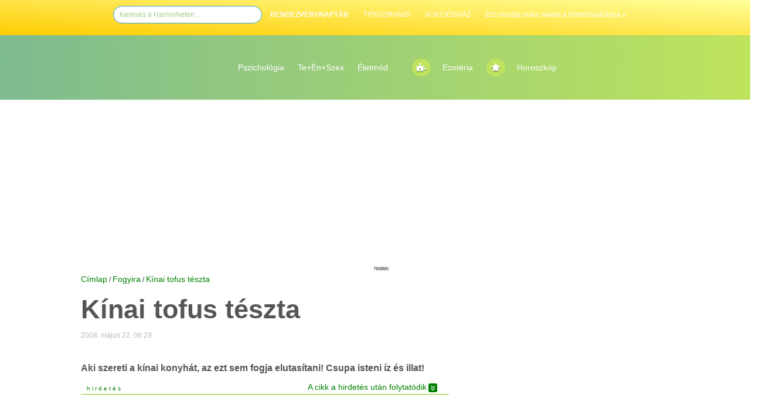

--- FILE ---
content_type: text/HTML; charset=UTF-8
request_url: https://www.harmonet.hu/fogyira/16229-kinai-tofus-teszta.html
body_size: 16391
content:




<!DOCTYPE HTML>
<html lang="hu" prefix="op: https://media.facebook.com/op#">
<head>
<!-- Strossle SDK -->
<script>
  window.strossle=window.strossle||function(){(strossle.q=strossle.q||[]).push(arguments)};
  strossle('0b28ac5d-be93-4deb-a9d9-849ee1b74ffa', '.strossle-widget');
</script>
<script async src="https://assets.strossle.com/strossle-widget-sdk/1/strossle-widget-sdk.js"></script>
<!-- End Strossle SDK -->
<!-- Facebook Pixel Code -->
<script>
!function(f,b,e,v,n,t,s)
{if(f.fbq)return;n=f.fbq=function(){n.callMethod?
n.callMethod.apply(n,arguments):n.queue.push(arguments)};
if(!f._fbq)f._fbq=n;n.push=n;n.loaded=!0;n.version='2.0';
n.queue=[];t=b.createElement(e);t.async=!0;
t.src=v;s=b.getElementsByTagName(e)[0];
s.parentNode.insertBefore(t,s)}(window,document,'script',
'https://connect.facebook.net/en_US/fbevents.js');
 fbq('init', '1133374320202096'); 
fbq('track', 'PageView');
</script>
<noscript>
 <img height="1" width="1" src="https://www.facebook.com/tr?id=1133374320202096&ev=PageView&noscript=1"/>
</noscript>
<!-- End Facebook Pixel Code -->

<link rel="manifest" href="/manifest.json" />
<!--<script src="https://cdn.onesignal.com/sdks/OneSignalSDK.js" async=""></script>
<script>
  var OneSignal = window.OneSignal || [];
  OneSignal.push(function() {
    OneSignal.init({
      appId: "6c5dd84c-25ed-49df-abb9-0bcbc864be54",
    });
  });
</script>-->
<!------------   --->
<script type="text/javascript">
function wait_for_tcloaded() {
  window.__tcfapi('addEventListener', 2, function(tcData, listenerSuccess) { 
    if (listenerSuccess) {
      if (tcData.eventStatus === 'useractioncomplete' ||  tcData.eventStatus === 'tcloaded') {
        // user made choice, consent is ready, do something
      }
    }
  });
}
function check_tcfapi_is_ready() { if (typeof __tcfapi !== 'undefined') { wait_for_tcloaded(); } else { setTimeout(check_tcfapi_is_ready, 500); } }
check_tcfapi_is_ready();
</script>
<!------------   --->

<meta property="fb:pages" content="149125391775100" />
    <meta http-equiv="X-UA-Compatible" content="IE=edge">
    <meta name="viewport" content="width=device-width, initial-scale=1">
    <meta property="fb:pages" content="149125391775100" />

    <meta property="op:markup_version" content="v1.0">
    <meta property="fb:article_style" content="default">
<meta property="fb:pages" content="149125391775100" /> 
<meta property="og:type" content="article" />



<meta http-equiv="Content-Type" content="text/html; charset=utf-8">
<title>Kínai tofus tészta</title>
<link rel="canonical" href="https://www.harmonet.hu/fogyira/16229-kinai-tofus-teszta.html" />
<meta property="og:url" content="https://www.harmonet.hu/fogyira/16229-kinai-tofus-teszta.html" />
<meta property="og:site_name" content="https://www.harmonet.hu"/>
<meta property="og:image" content="https://www.harmonet.hu/data/cikkek/16000/16229/index.jpg?fb=1" /><meta property="og:date" content="2008-05-22 06:29:00" /><meta property="og:title" content="Kínai tofus tészta" /> 
<meta property="og:description" content="Aki szereti a kínai konyhát, az ezt sem fogja elutasítani! Csupa isteni íz és illat!" /> 

 
<script type="text/javascript" src="/js/ajax.js"></script>
<script type="text/javascript" src="/js/functions.js"></script>
<script type="text/javascript" src="/js/functions_horoszkop_rendeles.js"></script>

<script type="text/javascript" src="/js/validator.js"></script>
<!--<script type="text/javascript" src="/js/prototype.js"></script>
<script type="text/javascript" src="/js/preload.js"></script>

<script type="text/javascript" src="/js/effects.js"></script>
<script type="text/javascript" src="/js/scriptaculous.js?load=effects"></script>
<script type="text/javascript" src="/js/lightwindow.js"></script>-->

<script>
    function kezdolapnak() {

    }
</script>	
<script>
/**
* A Analytics kimenő linkjeit követő funkció.
* A függvény argumentuma egy érvényes URL string, és a függvény ezt a stringet használja
* az esemény címkéjeként. A „beacon” szállítási módszer beállítása lehetővé teszi a lekérés
* „navigator.sendBeacon” használatával történő küldését az azt támogató böngészőkben.
*/
var trackOutboundLink = function(url) {
   ga('send', 'event', 'outbound', 'click', url, {
     'transport': 'beacon',
     'hitCallback': function(){document.location = url;}
   });
}
</script>

<!--<script type="text/javascript" src="/js/jquery-1.8.3.min.js"></script>-->
<script type="text/javascript" src="/js/jquery-1.10.2.min.js"></script>

<script type="text/javascript">
var $j = jQuery;
var $j = jQuery.noConflict();
//window.jQuery = window.$j = jQuery;
jQuery.noConflict();
</script>  
 <script type="text/javascript" src="/js/fn_jquery.js"></script> 
 <script type='text/javascript' src='/js/jquery-ui.js'></script>

 <link rel="stylesheet" href="/css/bootstrap.min.css">
  <!--<link rel="stylesheet" href="//maxcdn.bootstrapcdn.com/font-awesome/4.3.0/css/font-awesome.min.css">-->
  <link rel="stylesheet" href="/css/font-awesome.min.css">
  <link href="/fontawesome5/css/all.css" rel="stylesheet"> 
  
  

<link href="/css/menu_chr.css" rel="stylesheet" type="text/css" />

<link href="/css/box.css" rel="stylesheet" type="text/css" />
<link href="/css/harmonet.css" rel="stylesheet" type="text/css" />





<link rel="stylesheet" href="/css/lightwindow_san.css" type="text/css" media="screen" />
<!--<link href='http://fonts.googleapis.com/css?family=Playfair+Display:700italic' rel='stylesheet' type='text/css'> -->
<!--font-family: 'Playfair Display', serif; -->
<link href='https://fonts.googleapis.com/css?family=Open+Sans+Condensed:300,700' rel='stylesheet' type='text/css'>  
<!-- font-family: 'Open Sans Condensed', sans-serif; -->

<link href='https://fonts.googleapis.com/css?family=Playfair+Display:400,700italic' rel='stylesheet' type='text/css'>
<!--font-family: 'Playfair Display', serif; -->

<link href="/css/info_box.css" rel="stylesheet" type="text/css" />
<link href="/css/horoszkop_rendel.css" rel="stylesheet" type="text/css">

<link rel="stylesheet" type="text/css" href="/css/harmonet_site.css" /> 
<link rel="stylesheet" href="/css/responsive.css">

<link rel="stylesheet" type="text/css" href="/cookiebar/jquery.cookiebar.css" />
<!--<link href="/css/font-awesome/css/font-awesome.min.css" rel="stylesheet" type="text/css">-->
<!--<link rel="stylesheet" href="https://maxcdn.bootstrapcdn.com/font-awesome/4.3.0/css/font-awesome.min.css">-->
<!--<link rel="stylesheet" href="http://fortawesome.github.io/Font-Awesome/assets/font-awesome/css/font-awesome.css"> --> 

<meta property="fb:admins" content="gaspar.katalin,100000130208635"/>	
<!--<meta http-equiv="Pragma" content="no-cache" /> -->

<!--<meta http-equiv="Cache-Control" content="no-cache; must-revalidate" /> -->

<!--<meta http-equiv="expires" content="Thu, 31 Jan 1999 08:52:00 GMT" /> -->
<meta http-equiv="Cache-control" content="public">

<meta http-equiv="Content-Type" content="text/html; charset=utf-8" />

<meta name="description" content=" Aki szereti a kínai konyhát, az ezt sem fogja elutasítani! Csupa isteni íz és illat!" />
<meta name="keywords" content="Tofu, Tészta, Kínai, Répa, Hagyma, Gomba" />

<meta name="revisit-after" content="1 days" />
<meta name="robots" content="all" />
<meta name="googlebot" CONTENT="index,follow" />
<meta name="document-class" content="Living Document" />
<meta name="document-classification" content="Lifestyle" />
<meta name="document-state" content="Dynamic" />
<meta name="document-distribution" content="Global" />
<meta name="document-rating" content="General" />
<meta name="MSSmartTagsPreventParsing" content="true" />
<meta name="Copyright" content="HarmoPress Kft." />
<meta name="author" content="HarmoPress Kft." />

<meta http-equiv="content-language" content="hu" />
<meta name="verify-v1" content="c38LlnunZ3Q949+9RoVEtjCz42yV/oJLtvUS6xA/Y1A=" />
<link rel="SHORTCUT ICON" HREF="/hn_images/favicon.ico" />
<link rel="alternate" type="application/rss+xml" title="harmonet.hu RSS 0.91" href="https://harmonet.hu/partners/rss_harmonet_osszes.xml" />
<? include($_SERVER['DOCUMENT_ROOT']."/include/median_1.php"); ?>





<style type="text/css">
#htlink{
  display:block;
  height:100%;
  width:100%;
  position:fixed;
  left:0;
  top:0;
  z-index:0;
  text-indent:-5000em;

  }


/*body{
 	background-image:url(img/focikapu/); 
	margin:0px 0 0 0;  
   background-position: center top;
	background-repeat:no-repeat; 
	background-color:;  
}
*/
<? //}  ?>
</style>
<!-- FACEBOOK Custom Audience Pixel Code -->
<script>(function() {
var _fbq = window._fbq || (window._fbq = []);
if (!_fbq.loaded) {
var fbds = document.createElement('script');
fbds.async = true;
fbds.src = '//connect.facebook.net/en_US/fbds.js';
var s = document.getElementsByTagName('script')[0];
s.parentNode.insertBefore(fbds, s);
_fbq.loaded = true;
}
_fbq.push(['addPixelId', '761666590619937']);
})();
window._fbq = window._fbq || [];
window._fbq.push(['track', 'PixelInitialized', {}]);
</script>
<noscript><img height="1" width="1" title="HarmoNet Ezotéria-Horoszkóp-2026-01-22"   alt="HarmoNet Ezotéria-Horoszkóp-2026-01-22"  style="display:none" src="https://www.facebook.com/tr?id=761666590619937&amp;ev=PixelInitialized" /></noscript>
<!-- uj google -->


<!--Google -->
<!-- google analytics<br>--><!-- SANNER google analytics--><!--google analytics DATABASE-->

<script>
  (function(i,s,o,g,r,a,m){i['GoogleAnalyticsObject']=r;i[r]=i[r]||function(){
  (i[r].q=i[r].q||[]).push(arguments)},i[r].l=1*new Date();a=s.createElement(o),
  m=s.getElementsByTagName(o)[0];a.async=1;a.src=g;m.parentNode.insertBefore(a,m)
  })(window,document,'script','//www.google-analytics.com/analytics.js','ga');

  ga('create', 'UA-1321395-1', 'auto');
  ga('send', 'pageview');

</script>

<!--google analytics END--> 






<script data-ad-client="ca-pub-6824462112492159" async src="https://pagead2.googlesyndication.com/pagead/js/adsbygoogle.js"></script>
<!-- xxxxxxxxxxxxxxxxxxxxxxxxxxxxxxxxxxxxxxxxxxxxxxxxxxxxxxxxxxx  -->
<!-- xxxxxxxxxxxxxxxxxxxxxxxxxxxxxxxxxxxxxxxxxxxxxxxxxxxxxxxxxxx -->

</head>
<body >



    <section>
      <!--<a href="http://www.harmonet.hu/" id="htlink" target="blank_">...</a>   --><!-- kattintható hatter miatt -->

      

     <div id="alert_box"></div>
     

<div id="fb-root"></div>
<script src="https://connect.facebook.net/hu_HU/all.js"></script>

<script type="text/javascript">
    
        FB.init({
        appId  : '36ab7473f42c3699acb1d26df547729e',
        status : true, // check login status
        cookie : true, // enable cookies to allow the server to access the session
        xfbml  : true, // parse XFBML
        channelUrl: "https://www.harmonet.hu/" // Specifies the URL of a custom URL channel file. This file must contain a single script element pointing to the JavaScript SDK URL.
    });
</script>

	
       
<link href="/css/new.css" rel="stylesheet" type="text/css" />
<link href="/css/cikk_temp.css" rel="stylesheet" type="text/css" />
<link href="/css/harmonet_v3.css" rel="stylesheet" type="text/css" />
<script src="/js/jquery.bxslider.min.js"></script>
<!-- bxSlider CSS file -->
<link href="/css/jquery.bxslider.css" rel="stylesheet" />
<style>
.rectangle {
    width: 100%;
    min-height: 50px;
    background: linear-gradient(
183deg
, #FFFF99,  #FFCC00);
}
.close {
	opacity: 1;
	width: 20px!important;
	height: 20px!important;
}
.google-auto-placedddddddd{
	/*display:none !important;*/
	
}
#containerr_neww{
	
}

</style>



<!--container --> 
<a id="site_top"></a> 
<div class="toprow hidden-lg  hidden-md" > 
  <!-- teszt--><!--"col-md-12 hidden-lg visible-md visible-sm visible-xs-->
  <nav class="navbar navbar-default" role="navigation">
    <div class="container-fluid"> 
      <!-- Brand and toggle get grouped for better mobile display -->
      <div class="navbar-header">
        <button type="button" class="navbar-toggle" data-toggle="collapse" data-target="#bs-example-navbar-collapse-1"> <span class="sr-only">Toggle navigation</span> <span class="icon-bar"></span> <span class="icon-bar"></span> <span class="icon-bar"></span> </button>
        <a title="HarmoNet" class="navbar-brand" href="#"><img alt="HarmoNet" class="img-responsive" src="/img/site/harmonet-logo-responsive.jpg"></a> </div>
      
      <!-- Collect the nav links -->
      <div class="collapse navbar-collapse" id="bs-example-navbar-collapse-1">
        <ul class="nav navbar-nav">
          <!--        <li class="active"><a href="#">Link</a></li>
        <li><a href="#">Link</a></li>
        <li><a href="#">Link</a></li>
        <li><a href="#">Link</a></li>
        <li><a href="#">Link</a></li>-->
        <li class="active"><a   href="/" >Címlap</a></li><li ><a   href="/horoszkop-ezo" >A Te horoszkópod</a></li><li ><a   href="/nagyi-konyhaja" >Recept</a></li><li ><a   href="/szakertok" >Szakértők</a></li><li ><a   href="/jatekok" >Játékok</a></li><li ><a   href="/harmoniakartya" >Harmóniakártya</a></li><li ><a   href="/rendezvenynaptar" >RENDEZVÉNYNAPTÁR</a></li>        <li><a   href="/ezoteria" >Ezotéria</a></li><li><a   href="/psziche" >Psziché</a></li><li><a   href="/szepseg-wellness" >Szépség-Egészség</a></li><li><a   href="/te_en_szex" >Te+Én+Szex</a></li><li><a   href="/csalad_otthon" >Otthon</a></li><li><a   href="/kultura_utazas" >Kultúra</a></li><li><a   href="/karrier" >Karrier</a></li><li><a   href="/utazas" >Utazás</a></li><li><a   href="/ajanlo" >Ajánló</a></li><li><a   href="/kedvenc" >Kedvenc</a></li>        </ul>
      </div>
      <!-- /.navbar-collapse --> 
    </div>
    <!-- /.container-fluid --> 
  </nav>
</div>
<!-- <div style="height:200px;"></div>  --><!-- kattintható hatter hez --> 
<!--<div id="containerr"> --> <!-- kattintható hatter hez -->
<div id="container-fluid " class="rectangle "    >
<!--  <div id="container" >-->
    <div class="row" >

      <div class="col-md-12">
        <div id="menu_top" align="center" style="line-height:30px">
          <nav>
            <style type="text/css">
<!--
#kh_layer{
  display:block;
/*  height:100%;
  width:100%;*/
 position:absolute;
	/*left: 50px;*/
	top: 140px;
  z-index:30;
/*margin-left: 1px !important;*/
  /*  margin-left:auto; 
  margin-right:auto;*/
 
 
 }


-->
</style>


<!--Holdnaptar popup -->
<style>
.input_logo_keres{
	    -webkit-border-radius: 20px;
    -moz-border-radius: 20px;
     border-radius: 20px;
     border: 1px solid #2d9fd9;
     color: #a0d18c;
     width: 20%;
     height: 30px;
     padding-left: 10px;
}
</style>

<ul>
<li>
<form method="get" action="/google.php" target="_top" style="display:inline">
           <input type="hidden" name="domains" value="www.harmonet.hu">
        <input type="hidden" name="cx" value="partner-pub-1278125602600159:l2s58j4vngu">
        <input type="hidden" name="cof" value="FORID:11">
        <input type="hidden" name="ie" value="UTF-8">    
        <input type="hidden" name="hl" value="hu"> 
        <div style="display:none">
        <input type="radio" name="sitesearch" value="" id="ss0">
        <input name="sitesearch" type="radio" id="ss1" value="www.harmonet.hu" checked="checked">
        </div>   
  <!--kereses box  -->


  

      
        <!--/kereses box  -->


             
                <input name="q" type="text" class="input_logo_keres" id="sbi"  value="Keresés a HarmoNeten..." onclick="this.value=''">
                
              <!-- <input name="image" type="image" alt="HarmoNet Keresés-Ezotéria-Horoszkóp-2019-06-17" value="kereses" src="/web/20190617213405im_/https://harmonet.hu/img/spacer.gif" border="0" style="border:none;width:40px; height:16px" onclick="document.getElementById('ss1').checked=true;document.forms[0].submit()">--><!--onclick="document.getElementById('kereses_box').style.visibility='visible';return false;"-->
                
           

</form>
</li>
<li><a href="/rendezvenynaptar" style="color:white"><b>RENDEZVÉNYNAPTÁR</b></a></li>
    <li class="active"><a style="color:white"  target="_blank" href="http://www.titkosrandi.hu/" class="titkosr" title="TITKOSRANDI">TITKOSRANDI</a></li>
    <li ><a style="color:white"  target="_blank" href="http://www.aukcioshaz.ah.hu/" class="aukcios" title="AUKCIÓSHÁZ">AUKCIÓSHÁZ</a></li>
   <!-- <li ><a href="http://www.lelekpillango.hu/hnhl" class="lelekp" title="LÉLEKPILLANGÓ">LÉLEKPILLANGÓ</a></li> -->
    <!--<li ><a href="http://www.vegzetur.hu/" class="vur" title="VÉGZETÚR">VÉGZETÚR</a></li> -->
    <!--<li ><a href="http://www.lendo.hu/" class="lelektv" title="Lendo" target="_blank">LENDO</a></li> -->
    <li> <a style="color:white" title="harmoniakartya" href="/harmoniakartya">Ezt mondja mára neked a HarmóniaKártya »</a></li>
</ul>
          </nav>
        </div>
      </div>
    </div>
<!--  </div>-->
</div>

<div id="container-fluid " class="menu_rectangle hidden-md hidden-sm hidden-xs"   >
  <div id="containerr_new" style="padding:40px 0 0 0" >
    <div class="row" >
      <div class="col-md-2 hidden-md hidden-sm hidden-xs "><a href="/" style=" line-height:80px"><img src="img/logo/harmonet-logo_trans.png"  class="img-responsive" alt=""/ ></a></div>
      <div class="col-md-1 hidden-md hidden-sm hidden-xs"></div>
      <div class="col-md-9 hidden-md hidden-sm hidden-xs">
        <div id="menu_blokk" >
          <div id="menu_parent">
            <div id="menu_blokkk">
              <div id="menu_parent">
                <ul style="">
                  <li><a href="/psziche">Pszichológia</a></li>
                  <li><a href="/te_en_szex">Te+Én+Szex</a></li>
                  <li><a href="/csalad_otthon">Életmód</a></li>
                  <li> &nbsp;&nbsp;</li>
                   <li> &nbsp;&nbsp;</li>
                  <li><a href="/harmoniakartya" class="myButton"><i class="fa fa-puzzle-piece"></i></a><a href="/ezoteria">Ezotéria</a></li>
                  <li><a href="/horoszkop-ezo" class="myButton"><i class="fa fa-star"></i></a><a href="/horoszkop-ezo">Horoszkóp</a></li>
                 
                </ul>
              </div>


              <!-- //menu blokk jobb --> 
   
            </div>
          </div>

        </div>
      </div>
    </div>
    
    <!-- ***************************************--> 
    
  </div>
</div>

<!--  **************************************** -->



<div id="container-fluid " >
  <div id="containerr_new" >
    <div class="row" >

      <div class="col-md-12">
      
<!--hirdetes -->

<div class="hirdetes_container hidden-sm hidden-xs" id="hirdetes_superbanner" style="width:100%" align="center">
<!--hidden-xs-->
<!--POPUP  2021-->
<style type="text/css">
.adslot_1 { width: 320px; height: 100px; }
@media (min-width:500px) { .adslot_1 { width: 468px; height: 60px; } }

@media (min-width:800px) { .adslot_1 { width: 1200px; height: 280px; } }

/*
@media (min-width:800px) { .adslot_1 { width: 728px; height: 90px; } }
*/

</style>

<!-- \\hirdetes -->


<!-- Goa3 beépítés: harmonet_728_felso #70324, 70324 -->
<!-- HarmoNet googleTr 180-->
<script async src="//pagead2.googlesyndication.com/pagead/js/adsbygoogle.js"></script>
<ins class="adsbygoogle"
     style="display:block; text-align:center;"
     data-ad-layout="in-article"
     data-ad-format="fluid"
     data-ad-client="ca-pub-9998978988228941"
     data-ad-slot="6551298548"></ins>
<script>
     (adsbygoogle = window.adsbygoogle || []).push({});
</script> 
<!-- ///Goa3 beépítés: harmonet_728_felso #70324, 70324 -->        
  <span>hirdetés</span>


  </div>
<!-- \\hirdetes -->        
        
      </div>
    </div>
  </div>
</div>

<!-- ***************************************  -->
<div id="containerr_new" > 
  <!-- Box layer -->
  <div id="x_layer" style="display: none;"></div>
  <!-- Box layer END--> 
  
  <!-- xxxxxxxxxxxxxxxxxxxxxxxxxxxxxxxxx --> 
  <!--ccccccccccccccccccccccccccc--> 
  
  <!--cccccccccccccccccccccccccccccccccccccc--> 
  
  <!--  \\\ menu ****************************--> 
  
  <!-- ******* tartalom  ************************* -->
  <div >
    <div id='div_layer' style='display:none' onClick="hides('div_layer')"></div>  </div>
  <div class="row">
  <div class="col-md-8">
<a href="/" class="cikk_utvonal">Címlap</a>
/ <a href="/fogyira" class="cikk_utvonal">Fogyira</a>
/ <a href="16229-kinai-tofus-teszta.html" class="cikk_utvonal">Kínai tofus tészta</a>
<br><style type="text/css">
<!--
 -->
</style>
<!-- beuszo -->

<div id="boxDiv" class="hidden-xs">
  <style type="text/css">
.beuszo-fej {
	background:url(../../img/box/cikkbe/cikkbe_fejlec.png);
	background-repeat:no-repeat;
	height:38px;
}
.hlogo {
	width:136px;
	height:21px;
	margin-top:13px;
	display:block;
	background-color: transparent;
	background-image: url(../../img/box/cikkbe/hlogo.png);
	background-repeat: no-repeat;
	background-position: 0 0;
	margin-left:30px;
}

.utext{
	text-transform:uppercase;
	font-size:9px;
	padding:15px 0 0 24px;
	letter-spacing:-1px;
	
}
.navi_text{
	text-transform:uppercase;
	font-size:9px;
	padding:15px 0 0 4px;
	letter-spacing:-1px;
	
}
.navi_back{
	width:16px;
	height:16px;
	margin:13px 0 0 6px;
	display:block;
	background-color: transparent;
	background-image: url(../../img/box/cikkbe/cikkbe_navi.png);
	background-repeat: no-repeat;
	background-position: 0 0;
}
.navi_back_on{
	width:16px;
	height:16px;
	margin:13px 0 0 6px;
	display:block;
	background-color: transparent;
	background-image: url(../../img/box/cikkbe/cikkbe_navi.png);
	background-repeat: no-repeat;
	background-position: 0px -16px;
    cursor:pointer;
}
.navi_next{
	width:16px;
	height:16px;
	margin:13px 0 0 6px;
	display:block;
	background-color: transparent;
	background-image: url(../../img/box/cikkbe/cikkbe_navi.png);
	background-repeat: no-repeat;
	background-position: -18px 0px;
}
.navi_next_on{
	width:16px;
	height:16px;
	margin:13px 0 0 6px;
	display:block;
	background-color: transparent;
	background-image: url(../../img/box/cikkbe/cikkbe_navi.png);
	background-repeat: no-repeat;
	background-position: -18px -16px;
    cursor:pointer;
}
.navi_c{
	width:16px;
	height:16px;
	margin:13px 0 0 6px;
	display:block;
	background-color: transparent;
	background-image: url(../../img/box/cikkbe/close.png);
	background-repeat: no-repeat;
	cursor:pointer;
}
.beuszo-body {
	background:url(../../img/box/cikkbe/tartalom_keret_l.png) repeat-y 0 0 transparent;
	width:580px;
	height:100%;
	padding-top:10px;
	padding-left:20px;
}

</style>

<script language="javascript" type="text/javascript">
function cikkbe_class()
{
    this.lapozas = 1;
	this.osszes;
	this.actcikk;
	this.Next      = next;
	this.Back      = back;
	this.Close_all = close_all;
	this.Shows     = shows;
	this.Set_div   = set_div;
	
	
    function debug (div,ertek){
    	document.getElementById(div).innerHTML = ertek;
    }	
	
	function next()
	{
		//window.alert ('xx');
	    if (this.lapozas+1<=this.osszes)
		{
		    this.lapozas =  this.lapozas+1;	
			this.actcikk = this.lapozas;
			document.getElementById('actcikk').innerHTML = this.actcikk;
			document.getElementById('navi_n').className = 'navi_next_on';
			document.getElementById('navi_b').className = 'navi_back_on';
			if (this.lapozas==this.osszes){
               document.getElementById('navi_n').className = 'navi_next';			
		    }
		close_all();
		shows('ucikk_'+this.lapozas);
		}else {
			
		}
	}
	
	function back()
	{
	    if (this.lapozas-1>=1){
		    this.lapozas =  this.lapozas-1;	
			this.actcikk = this.lapozas;
			document.getElementById('actcikk').innerHTML = this.actcikk;
			document.getElementById('navi_b').className = 'navi_back_on';
			document.getElementById('navi_n').className = 'navi_next_on';
		if (this.lapozas==1){
           document.getElementById('navi_b').className = 'navi_back';			
		}	
		close_all();
		shows('ucikk_'+this.lapozas);		
		
		}else{
            		
		}
	}
	
    function close_all() 
    {
	  var a1=document.getElementsByTagName("div");
	  for(j=0;j<a1.length;j++) {
	  nm=a1[j].id;
	  if(nm!=undefined && nm!="") 
	  {                       
	      if(nm.substr(0,6)=="ucikk_") {
			  a1[j].style.display='none';
		  }
	    }
	   } 
     }

    function shows(name)
	{
	    var name=name;
        document.getElementById(name).style.display = "block";	
    }
	
    function set_div(div, ertek)
	{
	    document.getElementById(div).innerHTML = ertek;
    }	
		

}
var cikkb = new cikkbe_class();
window.onload = function(){
cikkb.Close_all();
cikkb.Shows('ucikk_1');
}

</script>

<!--- fej --->
<div class="beuszo-fej">
  <div class="div_l">
    <a href="http://www.harmonet.hu/" class="hlogo"></a>
  </div>
  <div class="div_l utext" >
  Ezt olvastad már?
  </div>
   <div class="div_l"><a id="navi_b" onclick="cikkb.Back()" class="navi_back"></a></div>
   <div id="actcikk" class="div_l navi_text">actcikk</div>
   <div class="div_l navi_text">/</div>
   <div id="fullcikk" class="div_l navi_text">actcikk</div> 
   <div class="div_l"><a id="navi_n" onclick="cikkb.Next()" class="navi_next_on"></a></div> 
   <div class="div_r"><a id="navi_close" onclick="hides('boxDiv');" class="navi_c"></a></div> 
  <br class="div_c" />
</div>
<!--- \\fej --->   

<div class="beuszo-body">

<!-- cimlapon -->
  
<div id="ucikk_9">
<h1>
<a href="http://harmonet.hu/harmonet_shop" class="cikknev_box_zold">Szeretnél személyes horoszkópot? </a>
</h1>
</div>  

</div>
<script>
cikkb.Close_all();
cikkb.Shows('ucikk_1');
cikkb.Set_div('actcikk', 1);
cikkb.osszes = 9;
cikkb.Set_div('fullcikk', cikkb.osszes);
</script>
</body>
</html>
</div>
<script type="text/javascript">
var box_width = 600;
var lepes     = 20;
var ismetles  = 20;
var myWidth = 0, myHeight = 0, negyed = 500, sheight=500;
//var obj = document.getElementById("boxDiv");

function f_filterResults(n_win, n_docel, n_body) {
	var n_result = n_win ? n_win : 0;
	if (n_docel && (!n_result || (n_result > n_docel)))
		n_result = n_docel;
	return n_body && (!n_result || (n_result > n_body)) ? n_body : n_result;
}



function f_scrollTop() {
	var d= f_filterResults (
		window.pageYOffset ? window.pageYOffset : 0,
		document.documentElement ? document.documentElement.scrollTop : 0,
		document.body ? document.body.scrollTop : 0
	);
	//alert (d);
	//alert (myHeight);
	return d;
}


<!--
function init(){
        if(document.getElementById){
        obj = document.getElementById("boxDiv");
        obj.style.right = "-600px";

        }
}
function debug (ertek){
	$('debug').innerHTML = ertek;
}
function detect_scroll()
{
	
	//alert(negyed);
	//debug (f_scrollTop()+'-'+negyed);
    if (f_scrollTop()>negyed){
	    //alert ('scroll');
	    slideLeft();
    }else{
	    slideRight();
	}
    setTimeout("detect_scroll()",100);
}
function slideRight(){
        if(obj){
                if(parseInt(obj.style.right)>-600){
                        obj.style.right = parseInt(obj.style.right) - lepes + "px";
                        setTimeout("slideRight()",ismetles);
                }
        }
}
function slideLeft(){
        if(obj){
                if(parseInt(obj.style.right) <0){
                        obj.style.right = parseInt(obj.style.right) + lepes + "px";
                        setTimeout("slideLeft()",ismetles);
                }
        }
}
window.onload = function(){
}


//-->


</script>
<!-- \\beuszo --> 
<script type="text/javascript" src="js/textsizer.js"></script> 
<script type="text/javascript" src="/js/szolj_hozza.js"></script>
<link href="https://harmonet.hu/css/szol_hozza.css" rel="stylesheet" type="text/css" />
<br class="div_c" />
<!--##########################################1.oszlop ################################xx -->
<div class="div_jobbra cikk_odszlop-1" >
<!--BAL container --> 
<!--cikk-szakerto box -->
<div>
  <!-- cikk tanacsadoinktol box -->



</div>
<!--FEJLÉC ------------------------ -->
<a id="top"></a> 
<!-- fejlec end -->

<div itemscope itemtype="http://schema.org/Article" style="" > <!--Cikk tartalom -->
  
  <div itemprop="name" >
    <h1 class="cikk_cim"> <!-- cikkcim -->
      Kínai tofus tészta    </h1>
  </div>
  <!-- cikkcim end --> 
  
  <!--facebook bélyegkép --> 
  <!--facebook bélyegkép --> 
  <!--facebook bélyegkép -->
  <div style="padding:12px 0 22px 0"> 
    <!--facebook bélyegkép -->
    <link rel="image_src" href="http://www.harmonet.hu/data/cikkek/16000/16229/index.jpg" alt="Kínai tofus tészta" />      <!--datum -->
    <div itemprop="datePublished" class="div_l" style="color:#BBBBBB" >
      2008. május 22. 06:29    </div>
    <div itemprop="author" class="div_l" style="padding-left:4px"> 
      <!-- cikk szerő -->
      <div class="div_jobbra" id ="szerzo"><p style="display:inline"></p></div>    </div>
    <div class="div_l" style="padding-left:14px"> 
      <!--facebook bélyeg kép -->
      
          </div>
    <div class="div_c"></div>
  </div>
  <!-- cikk szerő end --> 
  <!-- cikk szerő end --> 
  <!-- cikk szerő end --> 
  <!-- cikk szerő end --> 
  <!-- cikk szerő end -->
  
 
  
  <!--cikk tartalom -->
  <div id="cikk_container"> 
    
    <!--cikk alcim -->
    <div class="cikk_alcim">
          </div>
    <!--eltartas -->
    <div class="div_c" style="height:10px;"><img src="../../img/spacer.gif" alt="HarmoNet Ezotéria-Horoszkóp-2026-01-22"  width="1" height="1" /></div>
    <!--nagylead -->
    <div itemprop="description" >
         
      <h2 class="cikk_nagylead">
        Aki szereti a kínai konyhát, az ezt sem fogja elutasítani! Csupa isteni íz és illat!&nbsp;                    <!--eltartas -->
                    <div class="div_c" style="height:14px"></div>      </h2>
    </div>
    <!--////// -->
   <!--<div style="margin:15px 0">
<a href="https://www.harmonet.hu/link.php?link_id=30003" target="_blank"><img src="/img/banner/titkosrandi/titkosrandi_970x250.jpeg" class="img-responsive" alt=""/></a>
</div>-->
 
    
         <!--cikk_billboard box 300x243-->
    <div style="width:100%;max-width:628px" align="center">
      <!-- cikk/normal_content_1 311 -->
        <div style="width:100%;max-width:628px" align="center">
		                    <div class="hirdetes_fej " style="vertical-align:bottom">
                         <div class="div_jobbra" style="vertical-align:bottom; margin-top:4px">
                            <hirdetes class="hirdetes_text" title="zona:<?=$zona_id?>">h i r d e t é s </hirdetes>
                         </div>
                         <div class="div_jobbra" style="width:520px; text-align:right; vertical-align:bottom;">
                          <a href="#tovabb" class="hirdetes"><hirdetes class="hirdetes_text_link">A cikk a hirdetés után folytatódik</hirdetes></a> <a href="#tovabb"><img src="../../img/hirdetes/hirdetes_nyil_nagy.gif" alt="tovább" width="15" height="15" border="0" /></a></div>
                         <div class="div_c"></div>
                    </div>
					<div class="div_c" style="height:13px"></div>                        
                    <div class="div_c" style="text-align:center;">
		<!-- cikk/harmonettr 332 --> <!-- ck HarmoNet googleTr 2--> 
        <script async src="//pagead2.googlesyndication.com/pagead/js/adsbygoogle.js"></script> 
        <ins class="adsbygoogle"
     style="display:block; text-align:center;"
     data-ad-layout="in-article"
     data-ad-format="fluid"
     data-ad-client="ca-pub-9998978988228941"
     data-ad-slot="6551298548"></ins> 
        <script>
     (adsbygoogle = window.adsbygoogle || []).push({});
</script> </div>  
	  </div>	     </div>
        <!--Lead -->
        <!--        <table>
          <tr>
            <td align="left"> -->
    <div style="width:100%; max-width:620px;"> 
      <!--<div class="cikk_lead_fopic">
			    		   <div align='left' style='margin:12px 0 22px 0'> 
				   <a href='/' title= "Kínai tofus tészta Bővebben"><img src='https://harmonet.hu/data/cikkek/16000/16229/index.jpg' align='center'></a>	   		        
	           </div>		
           
        </div> --> 
      
      <!--- rendezvenynaptar hirdetes --->
            <div itemprop="articleBody" class="cikk_tartalom" style="width:100%; max-width:620px;"><!--font-size:16px; -->
                        <span style="font-size: small;"><span style="font-family: Verdana;"><b>K&iacute;nai tofus t&eacute;szta<img vspace="6" hspace="6" border="1" align="right" src="http://www.harmonet.hu/data/cikkek/16000/16229/01.jpg" alt="" /></b><br />
<br />
Hozz&aacute;val&oacute;k: 25 dkg tofu, 1 s&aacute;rgar&eacute;pa, 1 fej hagyma, 1 kis darab kelk&aacute;poszta, 1 z&ouml;ld erőspaprika, 3-4 szem k&ouml;zepes gomba,&nbsp; 25 dkg spagettit&eacute;szta, sz&oacute;jasz&oacute;sz, k&iacute;nai fűszerkever&eacute;k, olaj<br />
<br />
A tofut kock&aacute;kra v&aacute;gom, meglocsolom 3-4 kan&aacute;l sz&oacute;jasz&oacute;sszal &eacute;s megsz&oacute;rom a fűszerkever&eacute;kkel. 1-2 &oacute;r&aacute;ig hagyom &aacute;llni, addig a t&eacute;szt&aacute;t kifőz&ouml;m &eacute;s a z&ouml;lds&eacute;geket v&eacute;kony cs&iacute;kokra &ouml;sszev&aacute;gom. A tofut egy kev&eacute;s olajon elkezdem pir&iacute;tani nagy l&aacute;ngon, amikor m&aacute;r majdnem k&eacute;sz akkor a z&ouml;lds&eacute;geket is hozz&aacute;keverem. &Ouml;sszepir&iacute;tom, majd hozz&aacute;&ouml;nt&ouml;m a t&eacute;szt&aacute;t &eacute;s m&eacute;g azzal is megpir&iacute;tom egy kicsit. Meglocsolom 1-2 kan&aacute;l sz&oacute;jasz&oacute;sszal, ha kell m&eacute;g fűszerezem. Frissen t&aacute;lalom!</span></span>                                <!-- HarmoNet googleTr 766--> 
       
                 <div id="kezelo_ikonok" style=" background-color:#EFF5EB; padding:2px 5px 2px 5px;"> <!-- kezelo zona  -->
    
    <div style="padding:0 0 0 0; vertical-align:middle; "> <!-- Ikonok -->
      <table width="100%" border="0" cellpadding="0" cellspacing="0">
        <tr>
          <td width="20"></td>
          <td><span class="div_jobbra" style="10px 0 0 15px"><img alt="Nyomtatás" src="../../img/ikon/nyomtatas_ikon.png" /></span></td>
          <td><span class="div_jobbra" style="10px 0 10px0 4px"> <a href="/cikk_nyomtat.php?Harmonet&cikkid=16229" target="_blank" title="Cikk nyomtatás" class="szurke" style="cursor:pointer"/>
                        NYOMTATÁS</a> 
            
            <!--
               <a href="#" class="ikon_link">Nyomtatható verzió</a> --></span></td>
          <td width="20"></td>
          <td><span class="div_jobbra" style="10px 0 0 15px"><img alt="konyvjelzo_ikon" src="../../img/ikon/konyvjelzo_ikon_cikk.png" /></span></td>
          <td><span class="div_jobbra" style="10px 0 0 4px">
            <div id="konyvj_16229">
              <a class='barack' title='Hozzáadom a könyvjelzőkhöz' onclick="konyvjelzo_csere('konyvj_16229','Könyvjelző');requestGet('/include/konyvjelzo/konyvjelzo.php','rovat_id=313&cikkid=16229&hozzadom=1','konyvjelzok');; " style='cursor: pointer;' >              KÖNYVJELZŐ</a> </div>
            </span></td>
          <td width="10"></td>
          <td><div> 
              <!-- addthis --> 
              
              <!--iwiw -->
              <div class="div_l" style="padding:3px 0 0 15px;"> 
                <script>function iwiwshare_click() {u=location.href;t=document.title;window.open('http://iwiw.hu/pages/share/share.jsp?u='+encodeURIComponent(u)+'&t='+encodeURIComponent(t),'iwiwshare','toolbar=0,status=0,location=1, width=650,height=600,scrollbars=1');return false;}</script></div>
              <!-- face -->
              <div class="div_r" style="padding:2px 10px 0 30px;">
                <iframe src="https://www.facebook.com/plugins/like.php?href=http://www.harmonet.hu/fogyira/16229-kinai-tofus-teszta.html&amp;layout=button_count&amp;show_faces=false&amp;width=100&amp;action=like&amp;colorscheme=light&amp;height=21" scrolling="no" frameborder="0" style="border:none; overflow:hidden; width:100px; height:21px;" allowTransparency="true"></iframe>
              </div>
              <br class="div_c" />
            </div>
            
            <!-- addthis --></td>
        </tr>
      </table>
    </div>
    <!-- ikonok  END--> 
    <!--cimkek  ------------------------- -->
    <div style="padding:0 0 10px 0; ">
      <div class="div_jobbra"><a href="/cimkek" class="cimke_link szurke">CIMKÉK:</a>&nbsp; </div><div class="div_jobbra" ><p  style="display:inline"><a class="upper" href="/cimkek/1434/gomba">Gomba</a>, <a class="upper" href="/cimkek/1158/hagyma">Hagyma</a>, <a class="upper" href="/cimkek/3727/kinai">Kínai</a>, <a class="upper" href="/cimkek/4553/repa">Répa</a>, <a class="upper" href="/cimkek/325/teszta">Tészta</a>, <a class="upper" href="/cimkek/5543/tofu">Tofu</a></p></div>      <div class="div_c"></div>
      <!-- \\cimkek --------------------- --> 
      
    </div>
    <div style="clear:both"></div>
  </div>
  <!-- kezelo zona  --> 
  
<div align="right" style="font-size:11px; margin:0 10px 10px 0">Képforrás: Canva Pro adatbázis.</div>

        <div id="fb_cikk" class="hidden-xs" style="max-width:600px; width:100%; overflow:hidden"> <a  href="https://www.facebook.com/share.php?u=http://www.harmonet.hu/fogyira/16229-kinai-tofus-teszta.html" onclick="return fb_open(550, 400)" class="fb_share_block"> <span class="fb_logo">f</span> Megosztás a Facebookon<span></span> </a> </div>
        <div class="visible-xs" style="max-width:340px; width:100%; overflow:hidden"> <a  href="https://www.facebook.com/share.php?u=http://www.harmonet.hu/fogyira/16229-kinai-tofus-teszta.html" onclick="return fb_open(340, 400)" class="fb_share_block"> <span class="fb_logo">f</span> Megosztás a Facebookon<span></span> </a> </div>
<!--normal_content_2 804-->
          <!-- ck HarmoNet googleTr 2--> 
        <script async src="//pagead2.googlesyndication.com/pagead/js/adsbygoogle.js"></script> 
        <ins class="adsbygoogle"
     style="display:block; text-align:center;"
     data-ad-layout="in-article"
     data-ad-format="fluid"
     data-ad-client="ca-pub-9998978988228941"
     data-ad-slot="6551298548"></ins> 
        <script>
     (adsbygoogle = window.adsbygoogle || []).push({});
</script>         <!--  Strossle tartalomajánló widget  --> 
        <br>
        <div class="strossle-widget"></div>


        
          
        <!-- #####merokod##### -->
              </div>
      
      <!-- google box -->
      
      <div class="div_l"> 
        <!-- google CIKK 3 --> 

        <div> 

            <!-- HarmoNet googleTr 875--> 
                  </div>
      </div>
      <div class="div_r"> 
        <!--GOOLE CIKK 4 --> 
         <!-- HarmoNet googleTr 899--> 
        <div >
                  </div>
      </div>
      <br class="div_c" />
      <div style="height:14px" class="div_c"></div>
      <!-- google box -->
                  <script type="text/javascript">
var addthis_config = {
     ui_language: "hu"
}
</script> 
    </div>
    <!--            </td>
          </tr>
        </table> -->
    <div class="div_c"></div>
  </div>
  
  <!--cikk tartalom END -->
    <!-- <SCRIPT language="JavaScript"> 
ts_beallit('cikk_container',1);
</script> --> 
  
  <!--Lapozó -->
  <div><span class="div_jobbra" style="width:100%;max-width:648px;overflow:hidden;"></span>
      </div>
</div>

                             <!-- ck HarmoNet googleTr 2--> 
        <script async src="//pagead2.googlesyndication.com/pagead/js/adsbygoogle.js"></script> 
        <ins class="adsbygoogle"
     style="display:block; text-align:center;"
     data-ad-layout="in-article"
     data-ad-format="fluid"
     data-ad-client="ca-pub-9998978988228941"
     data-ad-slot="6551298548"></ins> 
        <script>
     (adsbygoogle = window.adsbygoogle || []).push({});
</script>         <br>
        <br>
                
<!--Cikk tartalom END --> 


  
  <!-- hirdetes ajanlo -->
  <div class="box_eltartas">&nbsp;</div>
    <div class="box_eltartas">&nbsp;</div>
  
  <!--hirdetes ajanlo end --> 
  
  <!-- Kommentek link --> 
  
  <!-- ################   facebook megosztás #################  !!!!!!!  -->
  <div style="font-size:10px; margin:0 20px 10px 0;" align="right">[
    10599    ]</div>
  <div class="cikk-like" >
    <div style="padding-left:10px" >
      <iframe scrolling="no" frameborder="0" allowtransparency="true" style="border: medium none; overflow: hidden; width: 450px; height: 24px;" src="https://www.facebook.com/plugins/like.php?href=http://www.harmonet.hu/fogyira/16229-kinai-tofus-teszta.html&amp;layout=standard&amp;show_faces=true&amp;width=450&amp;action=like&amp;font&amp;colorscheme=light&amp;height=70"></iframe>
    </div>
  </div>
    
  <!-- ##########################\\facebook megosztás END!!!!!!!  -->
  
    
  <!-- alsó cimkék --> 
  <!-- alsó cimkék END -->
  
    <!-- elo ah fekvo -->
    
  <!-- Normal banner -->
  <div class="hidden-xs" >
    <div class='div_c blokk_eltartas'></div>
    
    <!-- cimke blokk --> 
    
    <!-- cimke blokk --> 
    
    <!-- Hirdetes Hirdetes normal uj  -->
      </div>
  <!-- Normal banner END -->
    
  <!--eltartas -->
  <div style="height:0px"><img alt="spacer" src="img/spacer.gif" width="1" height="0" /></div>
  
  <!-- Kapcsolódó cikkek és cimlapon cikkek -->
      <!--eltartas --> 
  <!--<div style="height:25px"><img src="img/spacer.gif" width="1" height="25" />&nbsp;</div>   -->
  
  <div   style="font-size:18px; font-weight:bold" align="left">Szólj hozzá!</div>
  <div style="height:15px"><img alt="spacer" src="img/spacer.gif" width="1" height="25" />&nbsp;</div>
  
  <!---  fb comments  --->
  <div id="fb_cikk_szoljhozza" >
    <br><div id="fb-root"></div>
             <script>(function(d, s, id) {
             var js, fjs = d.getElementsByTagName(s)[0];
            if (d.getElementById(id)) return;
            js = d.createElement(s); js.id = id;
            js.src = "//connect.facebook.net/hu_HU/all.js#xfbml=1&appId=289788167699531";
             fjs.parentNode.insertBefore(js, fjs);
              }(document, 'script', 'facebook-jssdk'));</script><div id="comnt-count" class="fb-comments"  data-href="http://www.harmonet.hu/fogyira/16229-kinai-tofus-teszta.html" data-num-posts="10" data-width="100%"></div><script>FB.XFBML.parse();</script><div class="box_eltartas">&nbsp;</div>
	 <div class="box_eltartas">&nbsp;</div>  </div>
  <!---  \\fb comments  --->
      
  <!-- ##############################kapcsolodo cikkek##################################### -->
  
  <div>
      </div>
  </div>
<!-- /////////////////////////////////////   BAL container END/////////////////////////////////////// --> 

<br class="div_c" />
</div>
<div class="col-md-4">
<!--hirdetes/cikk_oldal 1 -->

<!-- *******************************************************  -->   

         <!-- *******************************************************  --> 
<div class="hirdetes_elem">
  </div>
 
 <div class="box_eltartas" style="height:20px"> </div>

<div>

<!-- HarmoNet googleTr 30--> <!-- ck HarmoNet googleTr 2--> 
        <script async src="//pagead2.googlesyndication.com/pagead/js/adsbygoogle.js"></script> 
        <ins class="adsbygoogle"
     style="display:block; text-align:center;"
     data-ad-layout="in-article"
     data-ad-format="fluid"
     data-ad-client="ca-pub-9998978988228941"
     data-ad-slot="6551298548"></ins> 
        <script>
     (adsbygoogle = window.adsbygoogle || []).push({});
</script> 
<!--josdak_slide_jobb_oszlop 31-->
<script>
$j(document).ready(function(){
  $j('.hmjosadak_slide_jobb_oszlop').bxSlider({
    slideWidth: 300,
    minSlides: 1,
    maxSlides: 1,
	moveSlides: 1,
    slideMargin: 10,
	
	auto: true,
	speed: 300,
	pause: 4000,
	 nextSelector: '#slider-next_jb',
  prevSelector: '#slider-prev_jb',
 nextText: '<img alt="next_josdak" class="hidden-sm hidden-xs img-responsive" src="/img/box/josdak/next_bordo_on.png" width="21" height="21" border="0" />',
  prevText: '<img alt="prev_josdak" class="hidden-sm hidden-xs img-responsive" src="/img/box/josdak/back_bordo_on.png" width="21" height="21" border="0" />'
  
  });
});

//slider.viewport.css('height', '');
jQuery(function($) {
    $j("#bgPopup").click(function() {
	//	disablePopup();  // function close pop up
	});
	 $j(".close").click(function() {
		$j.disablePopup();  // function close pop up
	});
	
	//function disablePopup() {
	$j.disablePopup = function() {
			$j("#pagePopup").fadeOut("normal");
			$j("#bgPopup").fadeOut("normal");
	}
//alert($('input[name=q12_3]').val());	



}); // jQuery End


</script>
<div  class="div_l" style="margin-left:20px"><span ><a href="/josdak"><img  class="hidden-sm hidden-xs img-responsive" src="/img/logo/josdak_slide_jobb.png"  border="0" /></a></span></div>
<div id="next" class="div_r" style=" border:0" ><span id="slider-next_jb"></span></div>
<div id="prev" class="div_r" ><span id="slider-prev_jb"></span></div>

<br class="div_c">

<div id="josdak_slide_jobb_oszlop">
 <!--prew -->
<!-- <span id="slider-prev"></span> -->

<div >
 <div class="hmjosadak_slide_jobb_oszlop" style="overflow:hidden;">
 

   
  <div class="slide"><a title="Hapci naptár" href="/ezoteria/14713-hapci-naptar.html"><img alt="Hapci naptár" src="/horoszkop_kepek/hapci_naptar.jpg" height="192"></a></div>   
 
  <div class="slide"><a title="szerelmi_joslat" href="http://titkosrandi.titkosrandi.hu/index.php?pages=szerelmi_joslat"><img alt="szerelmi_joslat" src="http://www.harmonet.hu/horoszkop_kepek/szerelmi-kotes.jpg" height="192"></a></div>
  
  <div class="slide"><a title="Szerelmi kötés" href="http://www.titkosrandi.titkosrandi.hu/index.php?pages=szerelmi_kotes"><img alt="Szerelmi kötés" src="http://www.harmonet.hu/horoszkop_kepek/szerelmi-kaland.jpg" height="192"></a></div>  
  
  <div class="slide"><a title="Önismereti jóslat" href="http://www.titkosrandi.hu/index.php?pages=onismereti_joslat"><img alt="Önismereti jóslat" src="/horoszkop_kepek/onismereti.jpg" height="192"></a></div>   
  
  
  
  
  <div class="slide"><a title="slide-tarot" href="/josda/tarot"><img alt="slide-tarot" src="/img/josda/slide-tarot.png" height="192"></a></div>
  

 </div>
</div>

</div><div class="box_eltartas" style="height:20px"> </div>





        <!-- hirdetes billboard 40 -->         
        
			
<!-- ############################### hirdetes billboard zona:4 ############################### -->
<div id="cikk_billboard" class="hirdetes_container_billboard" style="width:300px">
  
                    
                    <!--################## billboard banner ########################-->
                    <div style="height:14px;"><img src="/img/hirdetes/fejlec_hirdetes_billboard.gif" border="0" width="300" height="14" title="zona:4" /></div>
                    <div class="div_c" style="text-align:center; background-color:#EFF5EB">
                    <div id="advertisement" name="advertisement">
                    <!-- SANNER Harmonet billborard2 globális -harmonet_300_felso 70329--><!-- Goa3 beépítés: harmonet_300_felso #70329, 70329 -->
<div id="zone70329" class="goAdverticum"></div>   
                    </div>
                    </div> 
          <!-- box_eltartas --><div class="box_eltartas">&nbsp;</div><!-- box_eltartas ####################### -->    

          
</div>   
<!--<script type="text/javascript"> check_banner('cikk_billboard','100');  </script> -->

</div>   



<style>
#ajanlo_box_ah{
	display:block;
}
</style>
<script>
var adb=0;
if(typeof(window.google_render_ad)=="undefined") 
{ 
    //They're blocking ads, do something else.
	/*alert ('AD');*/
	adb=1;
	
}
/*alert (adb);*/
</script>

<div id="ajanlo_box_ah">
<!--<script type="text/javascript" id="gr_harmonet_300" rel="gravity_script" src="http://img.vatera.hu/v2/jsmoduls/page/item_recommendation_loader.js?site=harmonet_300x250"></script>http://img.vatera.hu/v2/jsmoduls/page/item_recommendation_loader.js?site=affiliate300x250_vat&bannersource=harmonet&bs1=harmonet
-->

<script type="text/javascript" id="u_DqlUwiGq" rel="gravity_script" src="https://img-ssl.vatera.hu/v2/jsmoduls/page/item_recommendation_loader.js?site=affiliate300x250_vat&bannersource=harmonet&bs1=harmonet"></script>


<!-- box_eltartas --><div class="box_eltartas">&nbsp;</div><!-- box_eltartas ####################### -->
</div>
 
<!--<script>
$j(document).ready(function() {
	function appendMessage(argument) {
		alert('Adblock is enabled');
	}
	setTimeout(function(){
		if($j("#advertisement").height()) {
			appendMessage();
		}
	}, 10);
});
</script>-->

<script>

/*$j(document).ready(function() {
		
	setTimeout(function(){
		
		var ah_height = $j("#zone70324").height();
		//alert ($j("#hirdetes_superbanner").height());
		if(ah_height<=20) {
			//alert ($j("#hirdetes_superbanner").height());

			//alert(document.getElementById('advertisement').offsetHeight);
		//alert('Adblock is enabled');
		//alert ($j("#advertisement").height());
		$j("#ajanlo_box_ah").css("display","none");
		}
		
		}, 3600);
		});*/
		
$j(window).scroll(function() {
    var ah_height = $j("#zone70324").height();
		if(ah_height>20) {
		$j("#ajanlo_box_ah").css("display","block");
		}
});		


</script>


<div class="box_eltartas" style="height:20px"> </div>

<!--<div class="box_eltartas" style="height:20px"> </div>

<div class="box_eltartas" style="height:20px"> </div>-->

<!-- strossle.com -->
<div class="strossle-widget"></div>






<!--<div class="box_eltartas" style="height:20px"> </div>-->








<!--google CIKK 2 -->
<!-- /22652647/Harmonet_300x250//600_cikk_rectangle_right_2 -->



  </div>

  
  
  
</div>
<!--container END --> 
</div>
  <div class="hidden-md hidden-lg">
</div>   
<div id="container-fluid " class="rectangle_lab "  >
  <!--<div id="container" >-->
    <div class="row" >


            <!-- <div class="row" > -->
<div class="col-md-3"><a href="/" ><img src="img/logo/harmonet-logo_trans.png"  class="img-responsive" alt=""/ style="max-width:100px" ></a><br>

  Kövess minket a facebookon:<br>
  <br>
  <a href="https://www.facebook.com/harmonet" style=" "><img src="img/logo/fb_gomb.png"  class="img-responsive" alt=""/ ></a> </div>
<div class="col-md-2">
  <dl class="col-prime">
    <dd><a class="feher" href="/" >Oldaltérkép</a></dd>
    <dd><a class="feher" href="/horoszkop-ezo">Ezotéria</a></dd>
    <dd><a class="feher" href="/psziche">Pszichológia</a></dd>
    <dd><a class="feher" href="/te_en_szex">Te+Én+Szex</a></dd>
  </dl>
</div>
<div class="col-md-2">
  <dl class="col-prime">
    <dd>&nbsp;</dd>
    <dd><a class="feher" href="/csalad_otthon">Életmód</a></dd>
    <dd><a class="feher" href="/harmoniakartya">Harmoniakartya</a></dd>
    <dd><a class="feher"  href="/horoszkop-ezo">Horoszkóp</a></dd>
  </dl>
</div>
<div class="col-md-2">
  <dl class="col-prime">
  <dd><a  class="feher" href="/impresszum">Rólunk</a></dd>
        <dd><a  class="feher" href="/impresszum">Impresszum</a></dd>
        <dd><a  class="feher" href="/harmonet_tortenete">Médiaajánlat</a></dd>
        <dd><a  class="feher" href="/mediatamogatas">Médiatámogatás</a></dd>

  </dl>
</div>
<div class="col-md-3">
  <dl class="col-prime">
        <dd>&nbsp;</dd>

        <dd><a  class="feher" href="/felhasznalasi_feltetelek">Jogi információk</a></dd>
        <dd><a  class="feher"  href="/felhasznalasi_feltetelek">Felhasználási feltételek</a></dd>
        <dd><a  class="feher" href="/adatvedelem">Adatvédelmi szabályzat</a></dd>
  </dl>
</div>
<!-- </div> -->





 
  </div>
<!--</div>-->
</div>
<!--popup  -->

<div id="pagePopup">
  <div class="close">x</div>
  <div id="popupLead"></div>
</div>
<div id="bgPopup"></div>
<!-- hatter -->







	
<!-- Adflan mérőkód -->

	
<script>
var sheight;
function getDocHeight() {
    var D = document;
    var sheight= Math.max(
        Math.max(D.body.scrollHeight, D.documentElement.scrollHeight),
        Math.max(D.body.offsetHeight, D.documentElement.offsetHeight),
        Math.max(D.body.clientHeight, D.documentElement.clientHeight)
    );
	var myHeight = sheight;
	return myHeight;
}
window.onload = function(){
	    myHeight = getDocHeight();
		//alert( getDocHeight() );
	    //alert ('magas:'+myHeight+'-'+sheight);
		negyed = (myHeight-4000);
		if (negyed<0){negyed=0;}
	    //alert (negyed);
        init();
		detect_scroll();
		//alert (negyed);
		//alert (myHeight);
        //slideRight();
}


</script>


</section>
  <script src="https://maxcdn.bootstrapcdn.com/bootstrap/3.3.4/js/bootstrap.min.js"></script> 
  
<script type="text/javascript" src="/cookiebar/jquery.cookiebar.js"></script>
 <!-- <script type="text/javascript">
			$j(document).ready(function(){
				$j.cookieBar({
          message: '<h1>Fontos számunkra adatainak védelme!</h1>\n\r <h5>A partnereinkkel együtt olyan technológiákat, például cookie-kat használunk, amelyekkel a személyes adatait </h5>\n\r <h5>– például az IP-címeit és a cookie-azonosítóit – feldolgozzuk annak érdekében, hogy az Ön érdeklődési köre alapján személyre szabjuk a hirdetéseket és a tartalmakat, mérjük a hirdetések és a tartalmak teljesítményét, </h5><h5>valamint következtetéseket vonjunk le a hirdetések és a tartalom közönségével kapcsolatban. </h5><h5>A gombra kattintva hozzájárulhat ennek a technológiának a használatához és az adatai e célokkal történő feldolgozásához. Az oldal későbbi meglátogatásaikor bármikor meggondolhatja magát, és megváltoztathatja a döntését. </h5><h5> A cookie-k segítenek szolgáltatásaink biztosításában. Szolgáltatásaink igénybe vételével Ön beleegyezik a cookie-k használatába.</h5><h5>&nbsp;</h5>',
          acceptText: 'Rendben',
          declineButton: false,
          declineText: 'Cookie-k letiltása',
          policyButton: true,
          policyText: '\n\r \r\n További információ',
          policyURL: '/cookies',
          bottom: true,
          fixed: true,
		  expireDays: 1460
        });
			});
		</script>
        -->
  
<!-- uj adverticum -->
<!--<script type="text/javascript" src="https://imgs.adverticum.net/scripts/goa3/goa3.js"></script>-->
<script type="text/javascript" charset="utf-8" src="//ad.adverticum.net/g3.js"></script>
<!-- uj adverticum -->
<!--  Gemius site auditálós mérőkód -->
    
<!-- Gemius kod -->
<DIV ID=dek CLASS=dek STYLE="POSITION:absolute;VISIBILITY:hidden;Z-INDEX:201;">
<!-- (C)2000-2013 Gemius SA - gemiusAudience /  harmonet.hu / nagyi konyhaja -->

<script type="text/javascript">
<!--//--><![CDATA[//><!--
var pp_gemius_identifier = 'bI3gjRCQG4FdTDUQnPYtmZQ5DiGiwU7FgVJpBCB5PhX.Z7';
// lines below shouldn't be edited
function gemius_pending(i) { window[i] = window[i] || function() {var x = window[i+'_pdata'] = window[i+'_pdata'] || []; x[x.length]=arguments;};};
gemius_pending('gemius_hit'); gemius_pending('gemius_event'); gemius_pending('pp_gemius_hit'); gemius_pending('pp_gemius_event');
(function(d,t) {try {var gt=d.createElement(t),s=d.getElementsByTagName(t)[0],l='http'+((location.protocol=='https:')?'s':''); gt.setAttribute('async','async');
gt.setAttribute('defer','defer'); gt.src=l+'://gahu.hit.gemius.pl/xgemius.js'; s.parentNode.insertBefore(gt,s);} catch (e) {}})(document,'script');
//--><!]]>
</script>

</DIV>

<!-- \\Gemius kod -->




   
     
<!-- mouseflow.com-->
<script type="text/javascript">
var _mfq = _mfq || [];
  (function() {
    var mf = document.createElement("script");
    mf.type = "text/javascript"; mf.async = true;
    mf.src = "//cdn.mouseflow.com/projects/04324779-15e1-4003-905f-5d54b042f2e0.js";
    document.getElementsByTagName("head")[0].appendChild(mf);
  })();
</script>
<!-- mouseflow.com-->

</body>
<!--<script type="text/javascript" src="https://lus.gtarget.info/rich/00150006/"></script>
<noscript><img src="https://lus.gtarget.info/nonrich/00150006/" border="0" alt="" /></noscript>-->
</html>

  


--- FILE ---
content_type: text/HTML; charset=UTF-8
request_url: https://www.harmonet.hu/fogyira/js/textsizer.js
body_size: 13845
content:




<!DOCTYPE HTML>
<html lang="hu" prefix="op: https://media.facebook.com/op#">
<head>
<!-- Strossle SDK -->
<script>
  window.strossle=window.strossle||function(){(strossle.q=strossle.q||[]).push(arguments)};
  strossle('0b28ac5d-be93-4deb-a9d9-849ee1b74ffa', '.strossle-widget');
</script>
<script async src="https://assets.strossle.com/strossle-widget-sdk/1/strossle-widget-sdk.js"></script>
<!-- End Strossle SDK -->
<!-- Facebook Pixel Code -->
<script>
!function(f,b,e,v,n,t,s)
{if(f.fbq)return;n=f.fbq=function(){n.callMethod?
n.callMethod.apply(n,arguments):n.queue.push(arguments)};
if(!f._fbq)f._fbq=n;n.push=n;n.loaded=!0;n.version='2.0';
n.queue=[];t=b.createElement(e);t.async=!0;
t.src=v;s=b.getElementsByTagName(e)[0];
s.parentNode.insertBefore(t,s)}(window,document,'script',
'https://connect.facebook.net/en_US/fbevents.js');
 fbq('init', '1133374320202096'); 
fbq('track', 'PageView');
</script>
<noscript>
 <img height="1" width="1" src="https://www.facebook.com/tr?id=1133374320202096&ev=PageView&noscript=1"/>
</noscript>
<!-- End Facebook Pixel Code -->

<link rel="manifest" href="/manifest.json" />
<!--<script src="https://cdn.onesignal.com/sdks/OneSignalSDK.js" async=""></script>
<script>
  var OneSignal = window.OneSignal || [];
  OneSignal.push(function() {
    OneSignal.init({
      appId: "6c5dd84c-25ed-49df-abb9-0bcbc864be54",
    });
  });
</script>-->
<!------------   --->
<script type="text/javascript">
function wait_for_tcloaded() {
  window.__tcfapi('addEventListener', 2, function(tcData, listenerSuccess) { 
    if (listenerSuccess) {
      if (tcData.eventStatus === 'useractioncomplete' ||  tcData.eventStatus === 'tcloaded') {
        // user made choice, consent is ready, do something
      }
    }
  });
}
function check_tcfapi_is_ready() { if (typeof __tcfapi !== 'undefined') { wait_for_tcloaded(); } else { setTimeout(check_tcfapi_is_ready, 500); } }
check_tcfapi_is_ready();
</script>
<!------------   --->

<meta property="fb:pages" content="149125391775100" />
    <meta http-equiv="X-UA-Compatible" content="IE=edge">
    <meta name="viewport" content="width=device-width, initial-scale=1">
    <meta property="fb:pages" content="149125391775100" />

    <meta property="op:markup_version" content="v1.0">
    <meta property="fb:article_style" content="default">
<meta property="fb:pages" content="149125391775100" /> 
<meta property="og:type" content="article" />



<meta http-equiv="Content-Type" content="text/html; charset=utf-8">
<title>HarmoNet | Középen találkozunk </title>
<link rel="canonical" href="https://www.harmonet.hu/fogyira/js/textsizer.js" />
<meta property="og:url" content="https://www.harmonet.hu/fogyira/js/textsizer.js" />
<meta property="og:site_name" content="https://www.harmonet.hu"/>
<meta property="og:title" content="HarmoNet | Középen találkozunk " /> 
<meta property="og:description" content="HarmoNet | Középen találkozunk Harmonet - Horoszkóp -Ezotéria - Jósda" /> 

 
<script type="text/javascript" src="/js/ajax.js"></script>
<script type="text/javascript" src="/js/functions.js"></script>
<script type="text/javascript" src="/js/functions_horoszkop_rendeles.js"></script>

<script type="text/javascript" src="/js/validator.js"></script>
<!--<script type="text/javascript" src="/js/prototype.js"></script>
<script type="text/javascript" src="/js/preload.js"></script>

<script type="text/javascript" src="/js/effects.js"></script>
<script type="text/javascript" src="/js/scriptaculous.js?load=effects"></script>
<script type="text/javascript" src="/js/lightwindow.js"></script>-->

<script>
    function kezdolapnak() {

    }
</script>	
<script>
/**
* A Analytics kimenő linkjeit követő funkció.
* A függvény argumentuma egy érvényes URL string, és a függvény ezt a stringet használja
* az esemény címkéjeként. A „beacon” szállítási módszer beállítása lehetővé teszi a lekérés
* „navigator.sendBeacon” használatával történő küldését az azt támogató böngészőkben.
*/
var trackOutboundLink = function(url) {
   ga('send', 'event', 'outbound', 'click', url, {
     'transport': 'beacon',
     'hitCallback': function(){document.location = url;}
   });
}
</script>

<!--<script type="text/javascript" src="/js/jquery-1.8.3.min.js"></script>-->
<script type="text/javascript" src="/js/jquery-1.10.2.min.js"></script>

<script type="text/javascript">
var $j = jQuery;
var $j = jQuery.noConflict();
//window.jQuery = window.$j = jQuery;
jQuery.noConflict();
</script>  
 <script type="text/javascript" src="/js/fn_jquery.js"></script> 
 <script type='text/javascript' src='/js/jquery-ui.js'></script>

 <link rel="stylesheet" href="/css/bootstrap.min.css">
  <!--<link rel="stylesheet" href="//maxcdn.bootstrapcdn.com/font-awesome/4.3.0/css/font-awesome.min.css">-->
  <link rel="stylesheet" href="/css/font-awesome.min.css">
  <link href="/fontawesome5/css/all.css" rel="stylesheet"> 
  
  

<link href="/css/menu_chr.css" rel="stylesheet" type="text/css" />

<link href="/css/box.css" rel="stylesheet" type="text/css" />
<link href="/css/harmonet.css" rel="stylesheet" type="text/css" />





<link rel="stylesheet" href="/css/lightwindow_san.css" type="text/css" media="screen" />
<!--<link href='http://fonts.googleapis.com/css?family=Playfair+Display:700italic' rel='stylesheet' type='text/css'> -->
<!--font-family: 'Playfair Display', serif; -->
<link href='https://fonts.googleapis.com/css?family=Open+Sans+Condensed:300,700' rel='stylesheet' type='text/css'>  
<!-- font-family: 'Open Sans Condensed', sans-serif; -->

<link href='https://fonts.googleapis.com/css?family=Playfair+Display:400,700italic' rel='stylesheet' type='text/css'>
<!--font-family: 'Playfair Display', serif; -->

<link href="/css/info_box.css" rel="stylesheet" type="text/css" />
<link href="/css/horoszkop_rendel.css" rel="stylesheet" type="text/css">

<link rel="stylesheet" type="text/css" href="/css/harmonet_site.css" /> 
<link rel="stylesheet" href="/css/responsive.css">

<link rel="stylesheet" type="text/css" href="/cookiebar/jquery.cookiebar.css" />
<!--<link href="/css/font-awesome/css/font-awesome.min.css" rel="stylesheet" type="text/css">-->
<!--<link rel="stylesheet" href="https://maxcdn.bootstrapcdn.com/font-awesome/4.3.0/css/font-awesome.min.css">-->
<!--<link rel="stylesheet" href="http://fortawesome.github.io/Font-Awesome/assets/font-awesome/css/font-awesome.css"> --> 

<meta property="fb:admins" content="gaspar.katalin,100000130208635"/>	
<!--<meta http-equiv="Pragma" content="no-cache" /> -->

<!--<meta http-equiv="Cache-Control" content="no-cache; must-revalidate" /> -->

<!--<meta http-equiv="expires" content="Thu, 31 Jan 1999 08:52:00 GMT" /> -->
<meta http-equiv="Cache-control" content="public">

<meta http-equiv="Content-Type" content="text/html; charset=utf-8" />

<meta name="description" content=" HarmoNet | Középen találkozunk Harmonet - Horoszkóp -Ezotéria - Jósda" />
<meta name="keywords" content="HarmoNet | Horoszkóp, ezotéria, fogyókúra, receptek, jósda" />

<meta name="revisit-after" content="1 days" />
<meta name="robots" content="all" />
<meta name="googlebot" CONTENT="index,follow" />
<meta name="document-class" content="Living Document" />
<meta name="document-classification" content="Lifestyle" />
<meta name="document-state" content="Dynamic" />
<meta name="document-distribution" content="Global" />
<meta name="document-rating" content="General" />
<meta name="MSSmartTagsPreventParsing" content="true" />
<meta name="Copyright" content="HarmoPress Kft." />
<meta name="author" content="HarmoPress Kft." />

<meta http-equiv="content-language" content="hu" />
<meta name="verify-v1" content="c38LlnunZ3Q949+9RoVEtjCz42yV/oJLtvUS6xA/Y1A=" />
<link rel="SHORTCUT ICON" HREF="/hn_images/favicon.ico" />
<link rel="alternate" type="application/rss+xml" title="harmonet.hu RSS 0.91" href="https://harmonet.hu/partners/rss_harmonet_osszes.xml" />
<? include($_SERVER['DOCUMENT_ROOT']."/include/median_1.php"); ?>





<style type="text/css">
#htlink{
  display:block;
  height:100%;
  width:100%;
  position:fixed;
  left:0;
  top:0;
  z-index:0;
  text-indent:-5000em;

  }


/*body{
 	background-image:url(img/focikapu/); 
	margin:0px 0 0 0;  
   background-position: center top;
	background-repeat:no-repeat; 
	background-color:;  
}
*/
<? //}  ?>
</style>
<!-- FACEBOOK Custom Audience Pixel Code -->
<script>(function() {
var _fbq = window._fbq || (window._fbq = []);
if (!_fbq.loaded) {
var fbds = document.createElement('script');
fbds.async = true;
fbds.src = '//connect.facebook.net/en_US/fbds.js';
var s = document.getElementsByTagName('script')[0];
s.parentNode.insertBefore(fbds, s);
_fbq.loaded = true;
}
_fbq.push(['addPixelId', '761666590619937']);
})();
window._fbq = window._fbq || [];
window._fbq.push(['track', 'PixelInitialized', {}]);
</script>
<noscript><img height="1" width="1" title="HarmoNet Ezotéria-Horoszkóp-2026-01-22"   alt="HarmoNet Ezotéria-Horoszkóp-2026-01-22"  style="display:none" src="https://www.facebook.com/tr?id=761666590619937&amp;ev=PixelInitialized" /></noscript>
<!-- uj google -->


<!--Google -->
<!-- google analytics<br>--><!-- SANNER google analytics--><!--google analytics DATABASE-->

<script>
  (function(i,s,o,g,r,a,m){i['GoogleAnalyticsObject']=r;i[r]=i[r]||function(){
  (i[r].q=i[r].q||[]).push(arguments)},i[r].l=1*new Date();a=s.createElement(o),
  m=s.getElementsByTagName(o)[0];a.async=1;a.src=g;m.parentNode.insertBefore(a,m)
  })(window,document,'script','//www.google-analytics.com/analytics.js','ga');

  ga('create', 'UA-1321395-1', 'auto');
  ga('send', 'pageview');

</script>

<!--google analytics END--> 






<script data-ad-client="ca-pub-6824462112492159" async src="https://pagead2.googlesyndication.com/pagead/js/adsbygoogle.js"></script>
<!-- xxxxxxxxxxxxxxxxxxxxxxxxxxxxxxxxxxxxxxxxxxxxxxxxxxxxxxxxxxx  -->
<!-- xxxxxxxxxxxxxxxxxxxxxxxxxxxxxxxxxxxxxxxxxxxxxxxxxxxxxxxxxxx -->

</head>
<body >



    <section>
      <!--<a href="http://www.harmonet.hu/" id="htlink" target="blank_">...</a>   --><!-- kattintható hatter miatt -->

      

     <div id="alert_box"></div>
     

<div id="fb-root"></div>
<script src="https://connect.facebook.net/hu_HU/all.js"></script>

<script type="text/javascript">
    
        FB.init({
        appId  : '36ab7473f42c3699acb1d26df547729e',
        status : true, // check login status
        cookie : true, // enable cookies to allow the server to access the session
        xfbml  : true, // parse XFBML
        channelUrl: "https://www.harmonet.hu/" // Specifies the URL of a custom URL channel file. This file must contain a single script element pointing to the JavaScript SDK URL.
    });
</script>

	
       
<link href="/css/new.css" rel="stylesheet" type="text/css" />
<link href="/css/oldal_temp.css" rel="stylesheet" type="text/css" />
<link href="/css/harmonet_v3.css" rel="stylesheet" type="text/css" />
<script src="/js/jquery.bxslider.min.js"></script>
<!-- bxSlider CSS file -->
<link href="/css/jquery.bxslider.css" rel="stylesheet" />
<style>
.rectangle {
    width: 100%;
    min-height: 50px;
    background: linear-gradient(
183deg
, #FFFF99,  #FFCC00);
}

.close {
	opacity: 1;
	width: 20px!important;
	height: 20px!important;
}
.google-auto-placedddddddd{
	/*display:none !important;*/
	
}
#containerr_neww{
	
}

</style>



<!--container --> 

<a id="site_top"></a> 
<div class="toprow hidden-lg  hidden-md" > 
  <!-- teszt--><!--"col-md-12 hidden-lg visible-md visible-sm visible-xs-->
  <nav class="navbar navbar-default" role="navigation">
    <div class="container-fluid"> 
      <!-- Brand and toggle get grouped for better mobile display -->
      <div class="navbar-header">
        <button type="button" class="navbar-toggle" data-toggle="collapse" data-target="#bs-example-navbar-collapse-1"> <span class="sr-only">Toggle navigation</span> <span class="icon-bar"></span> <span class="icon-bar"></span> <span class="icon-bar"></span> </button>
        <a title="HarmoNet" class="navbar-brand" href="#"><img alt="HarmoNet" class="img-responsive" src="/img/site/harmonet-logo-responsive.jpg"></a> </div>
      
      <!-- Collect the nav links -->
      <div class="collapse navbar-collapse" id="bs-example-navbar-collapse-1">
        <ul class="nav navbar-nav">
          <!--        <li class="active"><a href="#">Link</a></li>
        <li><a href="#">Link</a></li>
        <li><a href="#">Link</a></li>
        <li><a href="#">Link</a></li>
        <li><a href="#">Link</a></li>-->
          <li class="active"><a   href="/" >Címlap</a></li><li ><a   href="/horoszkop-ezo" >A Te horoszkópod</a></li><li ><a   href="/nagyi-konyhaja" >Recept</a></li><li ><a   href="/szakertok" >Szakértők</a></li><li ><a   href="/jatekok" >Játékok</a></li><li ><a   href="/harmoniakartya" >Harmóniakártya</a></li><li ><a   href="/rendezvenynaptar" >RENDEZVÉNYNAPTÁR</a></li>                   <li >
             <a href="/rendezvenynaptar" >RENDEZVÉNYNAPTÁR</a>
         </li>
         
         
           <li >
             <a href="/rendezvenynaptar?cmd=kovetkezo_rendezvenyek" >KÖVETKEZŐ RENDEZVÉNYEK </a>
         </li>
         <li >
             <a href="/rendezvenynaptar?cmd=gyik" >GYIK </a>
         </li>         
        <li >
             <a href="javascript:void(0)" onclick="$j.parent_div='pagePopup';popupPage('GET','/rendezvenynaptar/include/belepes_box.php','', '300', '100'); ">Hirdető BELÉPÉS/REGISZTRÁCIÓ</a>
			        </li>         </ul>
      </div>
      <!-- /.navbar-collapse --> 
    </div>
    <!-- /.container-fluid --> 
  </nav>
</div>
<!-- <div style="height:200px;"></div>  --><!-- kattintható hatter hez --> 
<!--<div id="containerr"> --> <!-- kattintható hatter hez -->
<div id="container-fluid " class="rectangle "    >
<!--  <div id="container" >-->
    <div class="row" >

      <div class="col-md-12">
        <div id="menu_top" align="center" style="line-height:30px">
          <nav>
            <style type="text/css">
<!--
#kh_layer{
  display:block;
/*  height:100%;
  width:100%;*/
 position:absolute;
	/*left: 50px;*/
	top: 140px;
  z-index:30;
/*margin-left: 1px !important;*/
  /*  margin-left:auto; 
  margin-right:auto;*/
 
 
 }


-->
</style>


<!--Holdnaptar popup -->
<style>
.input_logo_keres{
	    -webkit-border-radius: 20px;
    -moz-border-radius: 20px;
     border-radius: 20px;
     border: 1px solid #2d9fd9;
     color: #a0d18c;
     width: 20%;
     height: 30px;
     padding-left: 10px;
}
</style>

<ul>
<li>
<form method="get" action="/google.php" target="_top" style="display:inline">
           <input type="hidden" name="domains" value="www.harmonet.hu">
        <input type="hidden" name="cx" value="partner-pub-1278125602600159:l2s58j4vngu">
        <input type="hidden" name="cof" value="FORID:11">
        <input type="hidden" name="ie" value="UTF-8">    
        <input type="hidden" name="hl" value="hu"> 
        <div style="display:none">
        <input type="radio" name="sitesearch" value="" id="ss0">
        <input name="sitesearch" type="radio" id="ss1" value="www.harmonet.hu" checked="checked">
        </div>   
  <!--kereses box  -->


  

      
        <!--/kereses box  -->


             
                <input name="q" type="text" class="input_logo_keres" id="sbi"  value="Keresés a HarmoNeten..." onclick="this.value=''">
                
              <!-- <input name="image" type="image" alt="HarmoNet Keresés-Ezotéria-Horoszkóp-2019-06-17" value="kereses" src="/web/20190617213405im_/https://harmonet.hu/img/spacer.gif" border="0" style="border:none;width:40px; height:16px" onclick="document.getElementById('ss1').checked=true;document.forms[0].submit()">--><!--onclick="document.getElementById('kereses_box').style.visibility='visible';return false;"-->
                
           

</form>
</li>
<li><a href="/rendezvenynaptar" style="color:white"><b>RENDEZVÉNYNAPTÁR</b></a></li>
    <li class="active"><a style="color:white"  target="_blank" href="http://www.titkosrandi.hu/" class="titkosr" title="TITKOSRANDI">TITKOSRANDI</a></li>
    <li ><a style="color:white"  target="_blank" href="http://www.aukcioshaz.ah.hu/" class="aukcios" title="AUKCIÓSHÁZ">AUKCIÓSHÁZ</a></li>
   <!-- <li ><a href="http://www.lelekpillango.hu/hnhl" class="lelekp" title="LÉLEKPILLANGÓ">LÉLEKPILLANGÓ</a></li> -->
    <!--<li ><a href="http://www.vegzetur.hu/" class="vur" title="VÉGZETÚR">VÉGZETÚR</a></li> -->
    <!--<li ><a href="http://www.lendo.hu/" class="lelektv" title="Lendo" target="_blank">LENDO</a></li> -->
    <li> <a style="color:white" title="harmoniakartya" href="/harmoniakartya">Ezt mondja mára neked a HarmóniaKártya »</a></li>
</ul>
          </nav>
        </div>
      </div>
    </div>
<!--  </div>-->
</div>

<div id="container-fluid " class="menu_rectangle hidden-md hidden-sm hidden-xs"   >
  <div id="containerr_new" style="padding:40px 0 0 0" >
    <div class="row" >
      <div class="col-md-2 hidden-md hidden-sm hidden-xs "><a href="/" style=" line-height:80px"><img src="img/logo/harmonet-logo_trans.png"  class="img-responsive" alt=""/ ></a></div>
      <div class="col-md-1 hidden-md hidden-sm hidden-xs"></div>
      <div class="col-md-9 hidden-md hidden-sm hidden-xs">
        <div id="menu_blokk" >
          <div id="menu_parent">
            <div id="menu_blokkk">
              <div id="menu_parent">
                <ul style="">
                  <li><a href="/psziche">Pszichológia</a></li>
                  <li><a href="/te_en_szex">Te+Én+Szex</a></li>
                  <li><a href="/csalad_otthon">Életmód</a></li>
<li class="dropdown">
        <a class="dropdown-toggle" data-toggle="dropdown" href="/nagyi-konyhaja">Recept
        <span class="caret"></span></a>
        <ul class="dropdown-menu" style="background-color:#A9D66C; ">
          <li><a href="/nagyi-konyhaja">Nagyi konyhája</a></li>
          <li ><a   href="/asztalra" >Asztalra</a></li><li ><a   href="/bulira" >Bulira</a></li><li ><a   href="/nasira" >Nasira</a></li><li ><a   href="/fogyira" >Fogyira</a></li><li ><a   href="/polcra" >Polcra</a></li>
        </ul>
      </li>
                  <li><a href="/harmoniakartya" class="myButton"><i class="fa fa-puzzle-piece"></i></a><a href="/ezoteria">Ezotéria</a></li>
                  <li><a href="/horoszkop-ezo" class="myButton"><i class="fa fa-star"></i></a><a href="/horoszkop-ezo">Horoszkóp</a></li>
                 
                </ul>
              </div>


              <!-- //menu blokk jobb --> 
   
            </div>
          </div>

        </div>
      </div>
    </div>
    
    <!-- ***************************************--> 
    
  </div>
</div>

<!--  **************************************** -->


<div id="container-fluid " >
  <div id="containerr_new" >
    <div class="row" >

      <div class="col-md-12">
        
<!--hirdetes -->

<div class="hirdetes_container " id="hirdetes_superbanner" style="width:100%; overflow:hidden; display: flex;  justify-content: space-between;" align="center">
<!--hidden-xs-->
<!--POPUP  2021-->

<style type="text/css">
.adslot_1 { width: 320px; height: 100px; }
@media (min-width:500px) { .adslot_1 { width: 468px; height: 60px; } }

@media (min-width:800px) { .adslot_1 { width: 1200px; height: 280px; } }

/*
@media (min-width:800px) { .adslot_1 { width: 728px; height: 90px; } }
*/

</style>

<!-- \\hirdetes -->

 <!-- HarmoNet googleTr 202--> 
<div id="zone70324" class="goAdverticum"></div>
<script data-ad-client="ca-pub-9998978988228941" async src="https://pagead2.googlesyndication.com/pagead/js/adsbygoogle.js"></script>
<!-- ///Goa3 beépítés: harmonet_728_felso #70324, 70324 -->        
  <span>hirdetés</span>
  

  </div>
<!-- \\hirdetes -->        
        
      </div>
    </div>
  </div>
</div>

<!-- ***************************************  -->
<div id="containerr_new" > 
  <!-- Box layer -->
  <div id="x_layer" style="display: none;"></div>
  <!-- Box layer END--> 
  
  <!-- xxxxxxxxxxxxxxxxxxxxxxxxxxxxxxxxx --> 
  <!--ccccccccccccccccccccccccccc--> 
  
  <!--cccccccccccccccccccccccccccccccccccccc--> 
  
  <!--  \\\ menu ****************************--> 
  
  <!-- ******* tartalom  ************************* -->
  <div >
    <div id='div_layer' style='display:none' onClick="hides('div_layer')"></div>  </div>
  <div class="kezdo_site_tartalom">
  <div class="row">
  <div class="col-md-8">
<!-- #*rovat oldal 59 -->



    <!--Rovat Fejléc -->
        
<!--- rendezvenynaptar hirdetes --->
    
    	<!--#* rovat cikkek -->        <div id="rovat_oldal_cikkek" class="div_l">
        		    

<div class="cikk_box-lista">
	<div class=" cikk_adat">
      <div  style="padding-bottom:10px;"><a class="link_vzold_sima upper" href="https://harmonet.hu//"></a></div>
        <div class="div_l" style="padding-right:8px" ><img src="img/ikon/konyvjelzo.png" /></div>
		<div id="konyvj_70321" class="div_l"> 
			<a style='cursor:pointer'  onclick="konyvjelzo_csere('konyvj_70321','Könyvjelző'); 
                         requestGet('include/konyvjelzo/konyvjelzo.php','rovat_id=0&cikkid=70321&hozzadom=1','konyvjelzok'); " 
                         title='Hozzáadom a könyvjelzőkhöz' class='ikon_link barack'> 
                        KÖNYVJELZŐ</a>
		 </div> 
		
        <!--fb like counter -->
		<br class="div_c">
				<div ><!-- face LIKE COUNTER -->
		<div>
<iframe src="https://www.facebook.com/plugins/like.php?href=https://harmonet.hu//70321-theta-healing-10-megkozelitesben.html&amp;layout=button_count&amp;show_faces=false&amp;width=100&amp;action=like&amp;colorscheme=light&amp;height=21" scrolling="no" frameborder="0" style="border:none; overflow:hidden; width:100px; height:21px;" allowTransparency="true"></iframe>
</div></div>   
    </div>


	<div class=" lista_tartalom">
    	<div class=" cikk_kep image">
			            <div align='left' ><!--style='margin:22px 0 22px 0' --> 
                       <a href='https://harmonet.hu//70321-theta-healing-10-megkozelitesben.html' title= "Theta healing 10 megközelítésben Bővebben"><img class="img-responsive" alt="Theta healing 10 megközelítésben" src='https://harmonet.hu/data/cikkek/70000/70321/index.jpg' 
                      align='center'></a>	<!--width='248' -->   		        
                   </div>		
			 
		</div>
        
        <div class=" cikk_lead">
			<h1 ><a title="Theta healing 10 megközelítésben Bővebben" itemprop='name' href='https://harmonet.hu//70321-theta-healing-10-megkozelitesben.html' class=' '>Theta healing 10 megközelítésben</a></h1>
			
        </div><br class="div_c"/>
        <div  class='lead'><h3 itemprop='description' class='lead'>A theta gyógyászat különböző formái iránt érdeklődők most széles választékot találnak a Bioenergetic Kiadó témába vágó kiadványaiból. </h3></div> 
	</div> <br class="div_c" />                               
  		
</div>

<!-- elvalaszto -->
		<div class="elvalaszto-box">
        	<div class="elvalaszto-1"></div>
        </div> 
<!-- \\elvalaszto -->

             <!-- rovat HarmoNet googleTr 128 --> 
                        		    

<div class="cikk_box-lista">
	<div class=" cikk_adat">
      <div  style="padding-bottom:10px;"><a class="link_vzold_sima upper" href="https://harmonet.hu//"></a></div>
        <div class="div_l" style="padding-right:8px" ><img src="img/ikon/konyvjelzo.png" /></div>
		<div id="konyvj_67955" class="div_l"> 
			<a style='cursor:pointer'  onclick="konyvjelzo_csere('konyvj_67955','Könyvjelző'); 
                         requestGet('include/konyvjelzo/konyvjelzo.php','rovat_id=0&cikkid=67955&hozzadom=1','konyvjelzok'); " 
                         title='Hozzáadom a könyvjelzőkhöz' class='ikon_link barack'> 
                        KÖNYVJELZŐ</a>
		 </div> 
		
        <!--fb like counter -->
		<br class="div_c">
				<div ><!-- face LIKE COUNTER -->
		<div>
<iframe src="https://www.facebook.com/plugins/like.php?href=https://harmonet.hu//67955-piñata-keszites-ejtsd-pinyata.html&amp;layout=button_count&amp;show_faces=false&amp;width=100&amp;action=like&amp;colorscheme=light&amp;height=21" scrolling="no" frameborder="0" style="border:none; overflow:hidden; width:100px; height:21px;" allowTransparency="true"></iframe>
</div></div>   
    </div>


	<div class=" lista_tartalom">
    	<div class=" cikk_kep image">
			            <div align='left' ><!--style='margin:22px 0 22px 0' --> 
                       <a href='https://harmonet.hu//67955-piñata-keszites-ejtsd-pinyata.html' title= "Piñata készítés - ejtsd pinyáta Bővebben"><img class="img-responsive" alt="Piñata készítés - ejtsd pinyáta" src='https://harmonet.hu/data/cikkek/67000/67955/index.jpg' 
                      align='center'></a>	<!--width='248' -->   		        
                   </div>		
			 
		</div>
        
        <div class=" cikk_lead">
			<h1 ><a title="Piñata készítés - ejtsd pinyáta Bővebben" itemprop='name' href='https://harmonet.hu//67955-piñata-keszites-ejtsd-pinyata.html' class=' '>Piñata készítés - ejtsd pinyáta</a></h1>
			
        </div><br class="div_c"/>
        <div  class='lead'><h3 itemprop='description' class='lead'>Mi is az a Piñata? Ez egy olyan játék, aminek a belsejében cukorka, nyalóka, csoki ... és sok sok finomság van.</h3></div> 
	</div> <br class="div_c" />                               
  		
</div>

<!-- elvalaszto -->
		<div class="elvalaszto-box">
        	<div class="elvalaszto-1"></div>
        </div> 
<!-- \\elvalaszto -->

<!--google KATEGORIA 1 -->

	<div class="row">
    <div class="col-lg-12 hidden-sm hidden-xs center-block text-center">
        <!-- /22652647/Harmonet_468x60//120_kategoria_normal_content_1 -->
        <div id='div-gpt-ad-1433754123175-9'>
        <script type='text/javascript'>
        googletag.cmd.push(function() { googletag.display('div-gpt-ad-1433754123175-9'); });
        </script>
        </div>
    </div>
    </div>
<div class="box_eltartas"> </div>


             <!-- rovat HarmoNet googleTr 128 --> 
                        		    

<div class="cikk_box-lista">
	<div class=" cikk_adat">
      <div  style="padding-bottom:10px;"><a class="link_vzold_sima upper" href="https://harmonet.hu//"></a></div>
        <div class="div_l" style="padding-right:8px" ><img src="img/ikon/konyvjelzo.png" /></div>
		<div id="konyvj_67895" class="div_l"> 
			<a style='cursor:pointer'  onclick="konyvjelzo_csere('konyvj_67895','Könyvjelző'); 
                         requestGet('include/konyvjelzo/konyvjelzo.php','rovat_id=0&cikkid=67895&hozzadom=1','konyvjelzok'); " 
                         title='Hozzáadom a könyvjelzőkhöz' class='ikon_link barack'> 
                        KÖNYVJELZŐ</a>
		 </div> 
		
        <!--fb like counter -->
		<br class="div_c">
				<div ><!-- face LIKE COUNTER -->
		<div>
<iframe src="https://www.facebook.com/plugins/like.php?href=https://harmonet.hu//67895-te-birod-a-strapat.html&amp;layout=button_count&amp;show_faces=false&amp;width=100&amp;action=like&amp;colorscheme=light&amp;height=21" scrolling="no" frameborder="0" style="border:none; overflow:hidden; width:100px; height:21px;" allowTransparency="true"></iframe>
</div></div>   
    </div>


	<div class=" lista_tartalom">
    	<div class=" cikk_kep image">
			            <div align='left' ><!--style='margin:22px 0 22px 0' --> 
                       <a href='https://harmonet.hu//67895-te-birod-a-strapat.html' title= "Te bírod a strapát? Bővebben"><img class="img-responsive" alt="Te bírod a strapát?" src='https://harmonet.hu/data/cikkek/67000/67895/index.jpg' 
                      align='center'></a>	<!--width='248' -->   		        
                   </div>		
			 
		</div>
        
        <div class=" cikk_lead">
			<h1 ><a title="Te bírod a strapát? Bővebben" itemprop='name' href='https://harmonet.hu//67895-te-birod-a-strapat.html' class=' '>Te bírod a strapát?</a></h1>
			
        </div><br class="div_c"/>
        <div  class='lead'><h3 itemprop='description' class='lead'>A megfelelő étkezés, a testünk méregtelenítése nagyon fontos része annak, hogy sikeresek lehessünk a mindennapjainkban. Nemcsak a sportolóknak kell figyelniük arra, hogy elkerüljék az edzés/verseny alatt a kimerültséget, a kiszáradást, a teljesítményromlást, illetve növeljék energiaszintjüket. Lehetünk cégvezetők, vagy akár otthon a gyerekekkel foglalkozó anyukák, akkor is fontos, hogy bírjuk a strapát. Sőt, ne csak kibírjuk. </h3></div> 
	</div> <br class="div_c" />                               
  		
</div>

<!-- elvalaszto -->
		<div class="elvalaszto-box">
        	<div class="elvalaszto-1"></div>
        </div> 
<!-- \\elvalaszto -->

             <!-- rovat HarmoNet googleTr 128 --> 
            
 <!-- rovat HarmoNet googleTr 1--> 
        <script async src="//pagead2.googlesyndication.com/pagead/js/adsbygoogle.js"></script> 
        <ins class="adsbygoogle"
     style="display:block; text-align:center;"
     data-ad-layout="in-article"
     data-ad-format="fluid"
     data-ad-client="ca-pub-9998978988228941"
     data-ad-slot="6551298548"></ins> 
        <script>
     (adsbygoogle = window.adsbygoogle || []).push({});
</script> <br><br>
            		    

<div class="cikk_box-lista">
	<div class=" cikk_adat">
      <div  style="padding-bottom:10px;"><a class="link_vzold_sima upper" href="https://harmonet.hu//"></a></div>
        <div class="div_l" style="padding-right:8px" ><img src="img/ikon/konyvjelzo.png" /></div>
		<div id="konyvj_67480" class="div_l"> 
			<a style='cursor:pointer'  onclick="konyvjelzo_csere('konyvj_67480','Könyvjelző'); 
                         requestGet('include/konyvjelzo/konyvjelzo.php','rovat_id=0&cikkid=67480&hozzadom=1','konyvjelzok'); " 
                         title='Hozzáadom a könyvjelzőkhöz' class='ikon_link barack'> 
                        KÖNYVJELZŐ</a>
		 </div> 
		
        <!--fb like counter -->
		<br class="div_c">
				<div ><!-- face LIKE COUNTER -->
		<div>
<iframe src="https://www.facebook.com/plugins/like.php?href=https://harmonet.hu//67480-rizses-rakott-zoldseg.html&amp;layout=button_count&amp;show_faces=false&amp;width=100&amp;action=like&amp;colorscheme=light&amp;height=21" scrolling="no" frameborder="0" style="border:none; overflow:hidden; width:100px; height:21px;" allowTransparency="true"></iframe>
</div></div>   
    </div>


	<div class=" lista_tartalom">
    	<div class=" cikk_kep image">
			            <div align='left' ><!--style='margin:22px 0 22px 0' --> 
                       <a href='https://harmonet.hu//67480-rizses-rakott-zoldseg.html' title= "Rizses rakott zöldség Bővebben"><img class="img-responsive" alt="Rizses rakott zöldség" src='https://harmonet.hu/data/cikkek/67000/67480/index.jpg' 
                      align='center'></a>	<!--width='248' -->   		        
                   </div>		
			 
		</div>
        
        <div class=" cikk_lead">
			<h1 ><a title="Rizses rakott zöldség Bővebben" itemprop='name' href='https://harmonet.hu//67480-rizses-rakott-zoldseg.html' class=' '>Rizses rakott zöldség</a></h1>
			
        </div><br class="div_c"/>
        <div  class='lead'><h3 itemprop='description' class='lead'>Fogyaszthatjuk köretként, de egy tartalmasabb leves után lehet második fogás is. A különböző zöldség keverékekkel változatosan elkészíthető. 
</h3></div> 
	</div> <br class="div_c" />                               
  		
</div>

<!-- elvalaszto -->
		<div class="elvalaszto-box">
        	<div class="elvalaszto-1"></div>
        </div> 
<!-- \\elvalaszto -->

             <!-- rovat HarmoNet googleTr 128 --> 
                        		    

<div class="cikk_box-lista">
	<div class=" cikk_adat">
      <div  style="padding-bottom:10px;"><a class="link_vzold_sima upper" href="https://harmonet.hu//"></a></div>
        <div class="div_l" style="padding-right:8px" ><img src="img/ikon/konyvjelzo.png" /></div>
		<div id="konyvj_52461" class="div_l"> 
			<a style='cursor:pointer'  onclick="konyvjelzo_csere('konyvj_52461','Könyvjelző'); 
                         requestGet('include/konyvjelzo/konyvjelzo.php','rovat_id=0&cikkid=52461&hozzadom=1','konyvjelzok'); " 
                         title='Hozzáadom a könyvjelzőkhöz' class='ikon_link barack'> 
                        KÖNYVJELZŐ</a>
		 </div> 
		
        <!--fb like counter -->
		<br class="div_c">
				<div ><!-- face LIKE COUNTER -->
		<div>
<iframe src="https://www.facebook.com/plugins/like.php?href=https://harmonet.hu//52461-kenyszer-szeretet-avagy-karacsonykor-nem-valunk.html&amp;layout=button_count&amp;show_faces=false&amp;width=100&amp;action=like&amp;colorscheme=light&amp;height=21" scrolling="no" frameborder="0" style="border:none; overflow:hidden; width:100px; height:21px;" allowTransparency="true"></iframe>
</div></div>   
    </div>


	<div class=" lista_tartalom">
    	<div class=" cikk_kep image">
			            <div align='left' ><!--style='margin:22px 0 22px 0' --> 
                       <a href='https://harmonet.hu//52461-kenyszer-szeretet-avagy-karacsonykor-nem-valunk.html' title= "Kényszer szeretet, avagy karácsonykor nem válunk!  Bővebben"><img class="img-responsive" alt="Kényszer szeretet, avagy karácsonykor nem válunk! " src='https://harmonet.hu/data/cikkek/52000/52461/index.jpg' 
                      align='center'></a>	<!--width='248' -->   		        
                   </div>		
			 
		</div>
        
        <div class=" cikk_lead">
			<h1 ><a title="Kényszer szeretet, avagy karácsonykor nem válunk!  Bővebben" itemprop='name' href='https://harmonet.hu//52461-kenyszer-szeretet-avagy-karacsonykor-nem-valunk.html' class=' '>Kényszer szeretet, avagy karácsonykor nem válunk! </a></h1>
			
        </div><br class="div_c"/>
        <div  class='lead'><h3 itemprop='description' class='lead'>Dől a házasságom - ám éppen Karácsonykor nem rúgom fel! Most még úgy teszek, mintha...</h3></div> 
	</div> <br class="div_c" />                               
  		
</div>

<!-- elvalaszto -->
		<div class="elvalaszto-box">
        	<div class="elvalaszto-1"></div>
        </div> 
<!-- \\elvalaszto -->


<!--google KATEGORIA 2 -->
	<div class="row">
    <div class="col-lg-12 hidden-sm hidden-xs center-block text-center">
        <!-- /22652647/Harmonet_468x60//120_kategoria_normal_content_2 -->
        <div id='div-gpt-ad-1433754123175-10'>
        <script type='text/javascript'>
        googletag.cmd.push(function() { googletag.display('div-gpt-ad-1433754123175-10'); });
        </script>
        </div>
    </div>
    </div>
<div class="box_eltartas"> </div>

             <!-- rovat HarmoNet googleTr 128 --> 
                                </div>
		<br class="div_c" />
    
    <!--eltartas --> 
    <!-- <div class="div_c" style="height:40px;"><img src="../../img/spacer.gif" width="1" height="16" /></div> -->
    
    <!--Lapozó -->
    <div align="center" style="width:400px; margin-left:auto; margin-right:auto" >
    


<div class="lapozo_cim zold" style="height:28px; padding:8px 10px 0 0">Előző cikkek!</div><div class="div_jobbra" style="padding-left:2px"><img src="img/box/nyilak/back_off.gif" width="28" height="28" border="0"></a></div><div class="div_jobbra" style="margin-left:2px; width:28px; height:28px; background-image:url(img/box/nyilak/button_on.gif)"><div style="padding-top:6px; text-align: center;"><a href="//lap1/" class="lapozo_link">1</a></div>
		   </div><div class="div_l" style="padding-left:2px">
<img src="../../img/box/nyilak/next_off.gif" width="28" height="28" border="0"></div>
<div class="div_c"></div>
    </div>


<br class="div_c" /></div>
<div class="col-md-4">
<!--rovat oldal -->
<!-- *******************************************************  -->   
         <!-- *******************************************************  --> 
  <!-- *******************************************************  -->   
         <!-- *******************************************************  -->   

 <div class="hirdetes_elem">
  </div>
 <div class="box_eltartas" style="height:20px"> </div>
 
 
 <script>
$j(document).ready(function(){
  $j('.hmjosadak_slide_jobb_oszlop').bxSlider({
    slideWidth: 300,
    minSlides: 1,
    maxSlides: 1,
	moveSlides: 1,
    slideMargin: 10,
	
	auto: true,
	speed: 300,
	pause: 4000,
	 nextSelector: '#slider-next_jb',
  prevSelector: '#slider-prev_jb',
 nextText: '<img alt="next_josdak" class="hidden-sm hidden-xs img-responsive" src="/img/box/josdak/next_bordo_on.png" width="21" height="21" border="0" />',
  prevText: '<img alt="prev_josdak" class="hidden-sm hidden-xs img-responsive" src="/img/box/josdak/back_bordo_on.png" width="21" height="21" border="0" />'
  
  });
});

//slider.viewport.css('height', '');
jQuery(function($) {
    $j("#bgPopup").click(function() {
	//	disablePopup();  // function close pop up
	});
	 $j(".close").click(function() {
		$j.disablePopup();  // function close pop up
	});
	
	//function disablePopup() {
	$j.disablePopup = function() {
			$j("#pagePopup").fadeOut("normal");
			$j("#bgPopup").fadeOut("normal");
	}
//alert($('input[name=q12_3]').val());	



}); // jQuery End


</script>
<div  class="div_l" style="margin-left:20px"><span ><a href="/josdak"><img  class="hidden-sm hidden-xs img-responsive" src="/img/logo/josdak_slide_jobb.png"  border="0" /></a></span></div>
<div id="next" class="div_r" style=" border:0" ><span id="slider-next_jb"></span></div>
<div id="prev" class="div_r" ><span id="slider-prev_jb"></span></div>

<br class="div_c">

<div id="josdak_slide_jobb_oszlop">
 <!--prew -->
<!-- <span id="slider-prev"></span> -->

<div >
 <div class="hmjosadak_slide_jobb_oszlop" style="overflow:hidden;">
 

   
  <div class="slide"><a title="Hapci naptár" href="/ezoteria/14713-hapci-naptar.html"><img alt="Hapci naptár" src="/horoszkop_kepek/hapci_naptar.jpg" height="192"></a></div>   
 
  <div class="slide"><a title="szerelmi_joslat" href="http://titkosrandi.titkosrandi.hu/index.php?pages=szerelmi_joslat"><img alt="szerelmi_joslat" src="http://www.harmonet.hu/horoszkop_kepek/szerelmi-kotes.jpg" height="192"></a></div>
  
  <div class="slide"><a title="Szerelmi kötés" href="http://www.titkosrandi.titkosrandi.hu/index.php?pages=szerelmi_kotes"><img alt="Szerelmi kötés" src="http://www.harmonet.hu/horoszkop_kepek/szerelmi-kaland.jpg" height="192"></a></div>  
  
  <div class="slide"><a title="Önismereti jóslat" href="http://www.titkosrandi.hu/index.php?pages=onismereti_joslat"><img alt="Önismereti jóslat" src="/horoszkop_kepek/onismereti.jpg" height="192"></a></div>   
  
  
  
  
  <div class="slide"><a title="slide-tarot" href="/josda/tarot"><img alt="slide-tarot" src="/img/josda/slide-tarot.png" height="192"></a></div>
  

 </div>
</div>

</div><div class="box_eltartas" style="height:20px"> </div>


<script>
$j(document).ready(function(){
  $j('.hmrendezvenynaptar_slide_jobb_oszlop').bxSlider({
    slideWidth: 300,
    minSlides: 1,
    maxSlides: 1,
	moveSlides: 1,
    slideMargin: 10,
	
	auto: true,
	speed: 300,
	pause: 4000,
	 nextSelector: '#slider-next_rn',
  prevSelector: '#slider-prev_rn',
 nextText: '<img alt="next_josdak" class="hidden-sm hidden-xs img-responsive" src="/img/box/josdak/next_bordo_on.png" width="21" height="21" border="0" />',
  prevText: '<img alt="prev_josdak" class="hidden-sm hidden-xs img-responsive" src="/img/box/josdak/back_bordo_on.png" width="21" height="21" border="0" />'
  
  });
});

//slider.viewport.css('height', '');
jQuery(function($) {
    $j("#bgPopup").click(function() {
	//	disablePopup();  // function close pop up
	});
	 $j(".close").click(function() {
		$j.disablePopup();  // function close pop up
	});
	
	//function disablePopup() {
	$j.disablePopup = function() {
			$j("#pagePopup").fadeOut("normal");
			$j("#bgPopup").fadeOut("normal");
	}
//alert($('input[name=q12_3]').val());	



}); // jQuery End


</script>
<div  class="div_l" style="margin-left:20px"><span ><a href="/rendezvenynaptar" style="font-size:18px; font-weight:bold; color:#900">Rendezvénynaptár</a></span></div>
<div id="next" class="div_r" style=" border:0" ><span id="slider-next_rn"></span></div>
<div id="prev" class="div_r" ><span id="slider-prev_rn"></span></div>

<br class="div_c">

<div id="josdak_slide_jobb_oszlop">
 <!--prew -->
<!-- <span id="slider-prev"></span> -->

<div >
 <div class="hmrendezvenynaptar_slide_jobb_oszlop" style="overflow:hidden;">
  
 
 </div>
</div>

</div><div class="box_eltartas" style="height:20px"> </div>
 
 

<div>
<!-- Billboard hirdetes -->
        <!-- hirdetes billboard 2 -->         
			
<!-- ############################### hirdetes billboard zona:4 ############################### -->
<div id="Google" class="hirdetes_container_billboard" style="width:300px">
  
                    
                    <!--################## billboard banner ########################-->
                    <div style="height:14px;"><img src="/img/hirdetes/fejlec_hirdetes_billboard.gif" border="0" width="300" height="14" title="zona:4" /></div>
                    <div class="div_c" style="text-align:center; background-color:#EFF5EB">
                    <div id="advertisement" name="advertisement">
                    <!-- SANNER Harmonet billborard2 globális -harmonet_300_felso 70329--><!-- Goa3 beépítés: harmonet_300_felso #70329, 70329 -->
<div id="zone70329" class="goAdverticum"></div>   
                    </div>
                    </div> 
          <!-- box_eltartas --><div class="box_eltartas">&nbsp;</div><!-- box_eltartas ####################### -->    

          
</div>   
<!--<script type="text/javascript"> check_banner('Google','100');  </script> -->

</div>   


<!--<div style="margin:10px 0 10px 0" align="center">
                     <iframe frameborder="0" scrolling="no" src="https://jelentkezem.hu/event/box_frame_gen/41/1334943206648_4f919de62fc679_13645528/1/1/300" width="300" height="417">
  <p>A böngésződ nem támogatja az iFrame megjelenését.</p>
</iframe> 
</div> -->
 
 
<div class="box_eltartas" style="height:20px"> </div>

 <!-- rovat HarmoNet googleTr 1--> 
        <script async src="//pagead2.googlesyndication.com/pagead/js/adsbygoogle.js"></script> 
        <ins class="adsbygoogle"
     style="display:block; text-align:center;"
     data-ad-layout="in-article"
     data-ad-format="fluid"
     data-ad-client="ca-pub-9998978988228941"
     data-ad-slot="6551298548"></ins> 
        <script>
     (adsbygoogle = window.adsbygoogle || []).push({});
</script> 
<style>
#ajanlo_box_ah{
	display:block;
}
</style>
<script>
var adb=0;
if(typeof(window.google_render_ad)=="undefined") 
{ 
    //They're blocking ads, do something else.
	/*alert ('AD');*/
	adb=1;
	
}
/*alert (adb);*/
</script>

<div id="ajanlo_box_ah">
<!--<script type="text/javascript" id="gr_harmonet_300" rel="gravity_script" src="http://img.vatera.hu/v2/jsmoduls/page/item_recommendation_loader.js?site=harmonet_300x250"></script>http://img.vatera.hu/v2/jsmoduls/page/item_recommendation_loader.js?site=affiliate300x250_vat&bannersource=harmonet&bs1=harmonet
-->

<script type="text/javascript" id="u_DqlUwiGq" rel="gravity_script" src="https://img-ssl.vatera.hu/v2/jsmoduls/page/item_recommendation_loader.js?site=affiliate300x250_vat&bannersource=harmonet&bs1=harmonet"></script>


<!-- box_eltartas --><div class="box_eltartas">&nbsp;</div><!-- box_eltartas ####################### -->
</div>
 
<!--<script>
$j(document).ready(function() {
	function appendMessage(argument) {
		alert('Adblock is enabled');
	}
	setTimeout(function(){
		if($j("#advertisement").height()) {
			appendMessage();
		}
	}, 10);
});
</script>-->

<script>

/*$j(document).ready(function() {
		
	setTimeout(function(){
		
		var ah_height = $j("#zone70324").height();
		//alert ($j("#hirdetes_superbanner").height());
		if(ah_height<=20) {
			//alert ($j("#hirdetes_superbanner").height());

			//alert(document.getElementById('advertisement').offsetHeight);
		//alert('Adblock is enabled');
		//alert ($j("#advertisement").height());
		$j("#ajanlo_box_ah").css("display","none");
		}
		
		}, 3600);
		});*/
		
$j(window).scroll(function() {
    var ah_height = $j("#zone70324").height();
		if(ah_height>20) {
		$j("#ajanlo_box_ah").css("display","block");
		}
});		


</script>


<div class="box_eltartas" style="height:20px"> </div>

<!--<div class="box_eltartas" style="height:20px"> </div>

<div class="box_eltartas" style="height:20px"> </div>-->

 
 
    
    
     

 


                      
<!-- HarmoNet googleTr 79-->
<script async src="//pagead2.googlesyndication.com/pagead/js/adsbygoogle.js"></script>
<ins class="adsbygoogle"
     style="display:block; text-align:center;"
     data-ad-layout="in-article"
     data-ad-format="fluid"
     data-ad-client="ca-pub-9998978988228941"
     data-ad-slot="6551298548"></ins>
<script>
     (adsbygoogle = window.adsbygoogle || []).push({});
</script> 
 
<br><br>




 
  



   
 
  
 
 

 
 
 
  

 
 

  
 
 
 
 
 
  

 


 

 
  
 
 
 
 




 
 

<!--- krisna számláló --->
<div></div>



<!--<iframe frameborder='0' width='300' height='1450' marginwidth='0' marginheight='0' scrolling='no' src='https://widget.related.hu/app?wid=9953592'></iframe>-->


<!-- strossle.com -->
<!--<div class="strossle-widget"></div>-->
<!--<div id="related-widget"></div>
<script>			
    (function (r,e,l,a,t,ed,w) {
        r['RW']=a;r[a] = r[a] || function () { (r[a].q = r[a].q || []).push(arguments) };
        ed = e.createElement(l), w = e.getElementsByTagName(l)[0];
        ed.id = a; ed.src = t; ed.async = 1; w.parentNode.insertBefore(ed, w);
    }(window, document, 'script', 'rw', '//related.hu/js/widget.js'));
    rw('init', { id: '9953592' });
</script>-->
<!-- google KATEGORIA 4 -->
<!-- /22652647/Harmonet_300x250//600_kategoria_rectangle_right_2 -->
<div id='div-gpt-ad-1433754123175-5'>
<script type='text/javascript'>
googletag.cmd.push(function() { googletag.display('div-gpt-ad-1433754123175-5'); });
</script>
</div>
<div class="box_eltartas"> </div>
   


</div>

  </div>
  <br class="div_c" />
   <br class="div_c" />
  <div class="row" >
<div class="col-md-12" align="center"><a href="https://cartoonnetworkclimatechampions.com/hu-hu" target="_blank"><img class="img-responsive" src="../img/hirdetes/2021/cn.jpg"  alt=""/></a>
</div>
</div>

   <br class="div_c" /> <br class="div_c" />
  
  
</div>
<!--container END --> 

 </div> 
<div id="container-fluid " class="rectangle_lab "  >
  <!--<div id="container" >-->
    <div class="row" >


            <!-- <div class="row" > -->
<div class="col-md-3"><a href="/" ><img src="img/logo/harmonet-logo_trans.png"  class="img-responsive" alt=""/ style="max-width:100px" ></a><br>

  Kövess minket a facebookon:<br>
  <br>
  <a href="https://www.facebook.com/harmonet" style=" "><img src="img/logo/fb_gomb.png"  class="img-responsive" alt=""/ ></a> </div>
<div class="col-md-2">
  <dl class="col-prime">
    <dd><a class="feher" href="/" >Oldaltérkép</a></dd>
    <dd><a class="feher" href="/horoszkop-ezo">Ezotéria</a></dd>
    <dd><a class="feher" href="/psziche">Pszichológia</a></dd>
    <dd><a class="feher" href="/te_en_szex">Te+Én+Szex</a></dd>
  </dl>
</div>
<div class="col-md-2">
  <dl class="col-prime">
    <dd>&nbsp;</dd>
    <dd><a class="feher" href="/csalad_otthon">Életmód</a></dd>
    <dd><a class="feher" href="/harmoniakartya">Harmoniakartya</a></dd>
    <dd><a class="feher"  href="/horoszkop-ezo">Horoszkóp</a></dd>
  </dl>
</div>
<div class="col-md-2">
  <dl class="col-prime">
  <dd><a  class="feher" href="/impresszum">Rólunk</a></dd>
        <dd><a  class="feher" href="/impresszum">Impresszum</a></dd>
        <dd><a  class="feher" href="/harmonet_tortenete">Médiaajánlat</a></dd>
        <dd><a  class="feher" href="/mediatamogatas">Médiatámogatás</a></dd>

  </dl>
</div>
<div class="col-md-3">
  <dl class="col-prime">
        <dd>&nbsp;</dd>

        <dd><a  class="feher" href="/felhasznalasi_feltetelek">Jogi információk</a></dd>
        <dd><a  class="feher"  href="/felhasznalasi_feltetelek">Felhasználási feltételek</a></dd>
        <dd><a  class="feher" href="/adatvedelem">Adatvédelmi szabályzat</a></dd>
  </dl>
</div>
<!-- </div> -->





 
  </div>
<!--</div>-->
</div>
<!--popup  -->

<div id="pagePopup">
  <div class="close">x</div>
  <div id="popupLead"></div>
</div>
<div id="bgPopup"></div>
<!-- hatter -->







</section>
  <script src="https://maxcdn.bootstrapcdn.com/bootstrap/3.3.4/js/bootstrap.min.js"></script> 
  
<script type="text/javascript" src="/cookiebar/jquery.cookiebar.js"></script>
 <!-- <script type="text/javascript">
			$j(document).ready(function(){
				$j.cookieBar({
          message: '<h1>Fontos számunkra adatainak védelme!</h1>\n\r <h5>A partnereinkkel együtt olyan technológiákat, például cookie-kat használunk, amelyekkel a személyes adatait </h5>\n\r <h5>– például az IP-címeit és a cookie-azonosítóit – feldolgozzuk annak érdekében, hogy az Ön érdeklődési köre alapján személyre szabjuk a hirdetéseket és a tartalmakat, mérjük a hirdetések és a tartalmak teljesítményét, </h5><h5>valamint következtetéseket vonjunk le a hirdetések és a tartalom közönségével kapcsolatban. </h5><h5>A gombra kattintva hozzájárulhat ennek a technológiának a használatához és az adatai e célokkal történő feldolgozásához. Az oldal későbbi meglátogatásaikor bármikor meggondolhatja magát, és megváltoztathatja a döntését. </h5><h5> A cookie-k segítenek szolgáltatásaink biztosításában. Szolgáltatásaink igénybe vételével Ön beleegyezik a cookie-k használatába.</h5><h5>&nbsp;</h5>',
          acceptText: 'Rendben',
          declineButton: false,
          declineText: 'Cookie-k letiltása',
          policyButton: true,
          policyText: '\n\r \r\n További információ',
          policyURL: '/cookies',
          bottom: true,
          fixed: true,
		  expireDays: 1460
        });
			});
		</script>
        -->
  
<!-- uj adverticum -->
<!--<script type="text/javascript" src="https://imgs.adverticum.net/scripts/goa3/goa3.js"></script>-->
<script type="text/javascript" charset="utf-8" src="//ad.adverticum.net/g3.js"></script>
<!-- uj adverticum -->
<!--  Gemius site auditálós mérőkód -->
    
<!-- Gemius kod -->
<DIV ID=dek CLASS=dek STYLE="POSITION:absolute;VISIBILITY:hidden;Z-INDEX:201;">
<!-- (C)2000-2013 Gemius SA - gemiusAudience /  harmonet.hu / cimlap -->

<script type="text/javascript">
<!--//--><![CDATA[//><!--
var pp_gemius_identifier = 'bD3gixBAG0pnYUAV5OiCX5cg3wfg1KONIhQv0peoD8P.M7';
// lines below shouldn't be edited
function gemius_pending(i) { window[i] = window[i] || function() {var x = window[i+'_pdata'] = window[i+'_pdata'] || []; x[x.length]=arguments;};};
gemius_pending('gemius_hit'); gemius_pending('gemius_event'); gemius_pending('pp_gemius_hit'); gemius_pending('pp_gemius_event');
(function(d,t) {try {var gt=d.createElement(t),s=d.getElementsByTagName(t)[0],l='http'+((location.protocol=='https:')?'s':''); gt.setAttribute('async','async');
gt.setAttribute('defer','defer'); gt.src=l+'://gahu.hit.gemius.pl/xgemius.js'; s.parentNode.insertBefore(gt,s);} catch (e) {}})(document,'script');
//--><!]]>
</script>

</DIV>

<!-- \\Gemius kod -->




   
     
<!-- mouseflow.com-->
<script type="text/javascript">
var _mfq = _mfq || [];
  (function() {
    var mf = document.createElement("script");
    mf.type = "text/javascript"; mf.async = true;
    mf.src = "//cdn.mouseflow.com/projects/04324779-15e1-4003-905f-5d54b042f2e0.js";
    document.getElementsByTagName("head")[0].appendChild(mf);
  })();
</script>
<!-- mouseflow.com-->

</body>
<!--<script type="text/javascript" src="https://lus.gtarget.info/rich/00150006/"></script>
<noscript><img src="https://lus.gtarget.info/nonrich/00150006/" border="0" alt="" /></noscript>-->
</html>

  


--- FILE ---
content_type: text/html; charset=utf-8
request_url: https://www.google.com/recaptcha/api2/aframe
body_size: 268
content:
<!DOCTYPE HTML><html><head><meta http-equiv="content-type" content="text/html; charset=UTF-8"></head><body><script nonce="yegCk3JARLDqv5g4wlYRSg">/** Anti-fraud and anti-abuse applications only. See google.com/recaptcha */ try{var clients={'sodar':'https://pagead2.googlesyndication.com/pagead/sodar?'};window.addEventListener("message",function(a){try{if(a.source===window.parent){var b=JSON.parse(a.data);var c=clients[b['id']];if(c){var d=document.createElement('img');d.src=c+b['params']+'&rc='+(localStorage.getItem("rc::a")?sessionStorage.getItem("rc::b"):"");window.document.body.appendChild(d);sessionStorage.setItem("rc::e",parseInt(sessionStorage.getItem("rc::e")||0)+1);localStorage.setItem("rc::h",'1769063023797');}}}catch(b){}});window.parent.postMessage("_grecaptcha_ready", "*");}catch(b){}</script></body></html>

--- FILE ---
content_type: text/css
request_url: https://www.harmonet.hu/css/new.css
body_size: 1099
content:
.vertical-center {
  min-height: 100%;  /* Fallback for browsers do NOT support vh unit */
  min-height: 100vh; /* These two lines are counted as one :-)       */

  display: flex;
  align-items: center;
}
body {

    background-color: white;
}
a:link, a:visited,a {
 /*   color: #484552;*/
}

.rectangle {

  width: 100%;
  min-height: 50px;
  background: linear-gradient(183deg, #922878, #6E4A99);
}

.menu_rectangle {
 /* opacity: 0.95;*/


background: rgba(125,187,144,1);
background: -moz-linear-gradient(left, rgba(125,187,144,1) 0%, rgba(190,227,92,1) 100%);
background: -webkit-gradient(left top, right top, color-stop(0%, rgba(125,187,144,1)), color-stop(100%, rgba(190,227,92,1)));
background: -webkit-linear-gradient(left, rgba(125,187,144,1) 0%, rgba(190,227,92,1) 100%);
background: -o-linear-gradient(left, rgba(125,187,144,1) 0%, rgba(190,227,92,1) 100%);
background: -ms-linear-gradient(left, rgba(125,187,144,1) 0%, rgba(190,227,92,1) 100%);
background: linear-gradient(to right, rgba(125,187,144,1) 0%, rgba(190,227,92,1) 100%);
filter: progid:DXImageTransform.Microsoft.gradient( startColorstr='#7dbb90', endColorstr='#bee35c', GradientType=1 );
}


@media (max-width: 1199px) and (min-width: 992px)
{
#containerr_new {
    background-image: none !important;
    margin-left: auto !important;
    margin-right: auto !important;
    left: 0;
    right: 0;
/*		padding-left:20px !important;
	padding-right:20px !important;*/
}
#containerr_new .row {
padding-left:10px;
	padding-right:10px;
}
}
#containerr_new {
  /*  z-index: 5;*/
    /* width: 1025px; */
   /* position: absolute !important;*/
    max-width: 1025px !important;
    margin-left: auto !important;
    margin-right: auto !important;
    left: 0;
    right: 0;
    background-repeat: no-repeat;
/*		padding-left:20px !important;
	padding-right:20px !important;*/

    /* overflow: hidden; */
}
#containerr_new .row {
padding-left:10px;
	padding-right:10px;
}
#menu_parent {
    margin: 0;
    /* padding: 0px 7px 20px 0; */
}
#menu_parent a {

    margin: 0 10px 0 10px;
    text-decoration: none;
    font-size: 14px;
/*    padding: 0 0px 15px 0px;*/
 font-weight: 10;
  line-height: 24px;
 
}
#menu_parent a:link, #menu_parent a:visited {
    color: white;
}
#menu_parentt a {
    color: white;
    text-decoration: none;
}

#menu_parent a {
    background-color: transparent;
}

/*<a href="#" class="myButton">green</a>*/

.myButton {
	background-color:#bfe35c !important;
	border-radius:50% !important;
	display:inline-block !important;
	cursor:pointer !important;
	color:#ffffff !important;
	font-family:Arial !important;
	font-size:14px !important;
	padding:3px 8px !important;
	text-decoration:none !important;
	text-shadow:0px 1px 0px #2f6627 !important;
}
.myButton:hover {
	background-color:#5cbf2a !important;
}
.myButton:active {
	position:relative !important;
	top:1px !important;
}
.rectangle_lab {

  min-height: 220px;
  background: #484552;
  padding:40px 40px ;
  color:white;
  font-size:14px;
}
#menu_blokk {
    width: 100%;
    height: auto !important;
}
.feher {

    font-size: 14px;

}